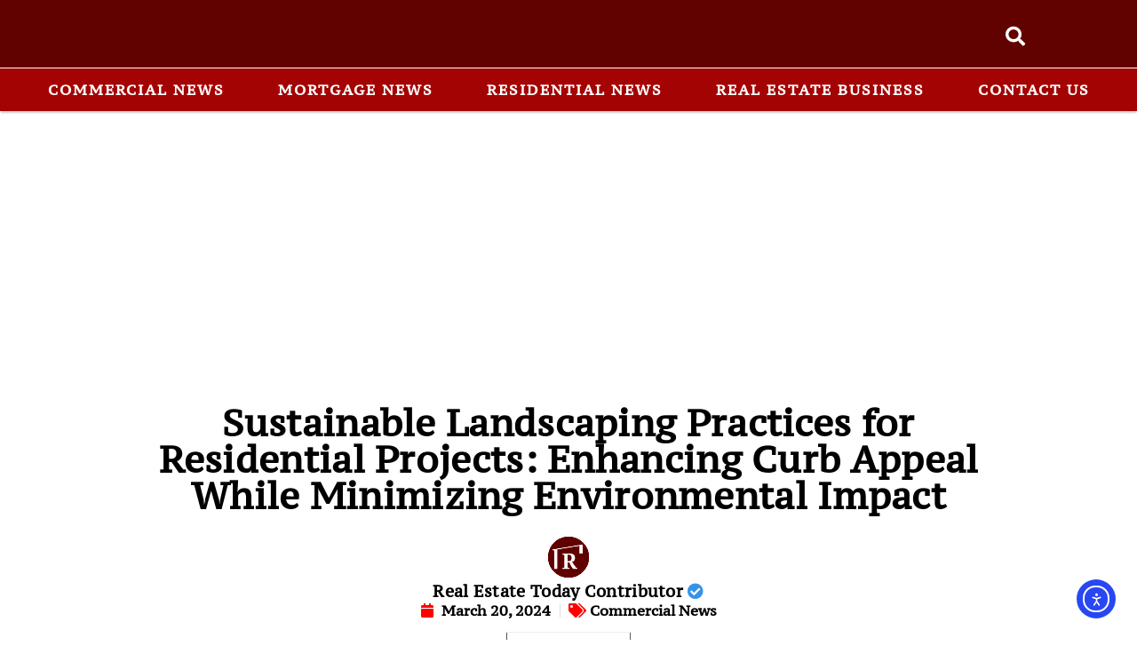

--- FILE ---
content_type: text/html; charset=utf-8
request_url: https://www.google.com/recaptcha/api2/aframe
body_size: 264
content:
<!DOCTYPE HTML><html><head><meta http-equiv="content-type" content="text/html; charset=UTF-8"></head><body><script nonce="Z_orPE2mpihSJJyz3-dAiQ">/** Anti-fraud and anti-abuse applications only. See google.com/recaptcha */ try{var clients={'sodar':'https://pagead2.googlesyndication.com/pagead/sodar?'};window.addEventListener("message",function(a){try{if(a.source===window.parent){var b=JSON.parse(a.data);var c=clients[b['id']];if(c){var d=document.createElement('img');d.src=c+b['params']+'&rc='+(localStorage.getItem("rc::a")?sessionStorage.getItem("rc::b"):"");window.document.body.appendChild(d);sessionStorage.setItem("rc::e",parseInt(sessionStorage.getItem("rc::e")||0)+1);localStorage.setItem("rc::h",'1768831208838');}}}catch(b){}});window.parent.postMessage("_grecaptcha_ready", "*");}catch(b){}</script></body></html>

--- FILE ---
content_type: text/css
request_url: https://realestatetoday.com/wp-content/cache/autoptimize/css/autoptimize_single_7bdb9afb817febf96c8635ec0d617739.css?ver=1766009543
body_size: 1819
content:
.elementor-878 .elementor-element.elementor-element-4633b46f:not(.elementor-motion-effects-element-type-background),.elementor-878 .elementor-element.elementor-element-4633b46f>.elementor-motion-effects-container>.elementor-motion-effects-layer{background-color:#610100}.elementor-878 .elementor-element.elementor-element-4633b46f>.elementor-container{max-width:1083px}.elementor-878 .elementor-element.elementor-element-4633b46f{transition:background .3s,border .3s,border-radius .3s,box-shadow .3s;margin-top:0;margin-bottom:0;padding:5px 0 4px}.elementor-878 .elementor-element.elementor-element-4633b46f>.elementor-background-overlay{transition:background .3s,border-radius .3s,opacity .3s}.elementor-bc-flex-widget .elementor-878 .elementor-element.elementor-element-2d6c2da5.elementor-column .elementor-widget-wrap{align-items:center}.elementor-878 .elementor-element.elementor-element-2d6c2da5.elementor-column.elementor-element[data-element_type="column"]>.elementor-widget-wrap.elementor-element-populated{align-content:center;align-items:center}.elementor-widget-image .widget-image-caption{color:var(--e-global-color-text);font-family:var(--e-global-typography-text-font-family),Sans-serif;font-weight:var(--e-global-typography-text-font-weight)}.elementor-878 .elementor-element.elementor-element-6f48858 img{width:72%}.elementor-bc-flex-widget .elementor-878 .elementor-element.elementor-element-7ad8a137.elementor-column .elementor-widget-wrap{align-items:center}.elementor-878 .elementor-element.elementor-element-7ad8a137.elementor-column.elementor-element[data-element_type="column"]>.elementor-widget-wrap.elementor-element-populated{align-content:center;align-items:center}.elementor-878 .elementor-element.elementor-element-7ad8a137>.elementor-element-populated{margin:5px 0 0;--e-column-margin-right:0px;--e-column-margin-left:0px}.elementor-widget-hfe-search-button input[type=search].hfe-search-form__input,.elementor-widget-hfe-search-button .hfe-search-icon-toggle{font-family:var(--e-global-typography-primary-font-family),Sans-serif;font-weight:var(--e-global-typography-primary-font-weight)}.elementor-widget-hfe-search-button .hfe-search-form__input{color:var(--e-global-color-text)}.elementor-widget-hfe-search-button .hfe-search-form__input::placeholder{color:var(--e-global-color-text)}.elementor-widget-hfe-search-button .hfe-search-form__container,.elementor-widget-hfe-search-button .hfe-search-icon-toggle .hfe-search-form__input,.elementor-widget-hfe-search-button .hfe-input-focus .hfe-search-icon-toggle .hfe-search-form__input{border-color:var(--e-global-color-primary)}.elementor-widget-hfe-search-button .hfe-search-form__input:focus::placeholder{color:var(--e-global-color-text)}.elementor-widget-hfe-search-button .hfe-search-form__container button#clear-with-button,.elementor-widget-hfe-search-button .hfe-search-form__container button#clear,.elementor-widget-hfe-search-button .hfe-search-icon-toggle button#clear{color:var(--e-global-color-text)}.elementor-878 .elementor-element.elementor-element-6c29264 .hfe-input-focus .hfe-search-icon-toggle input[type=search]{width:203px}.elementor-878 .elementor-element.elementor-element-6c29264 .hfe-search-icon-toggle input[type=search]{padding:0 calc( 22px / 2)}.elementor-878 .elementor-element.elementor-element-6c29264 .hfe-search-icon-toggle i.fa-search:before{font-size:22px}.elementor-878 .elementor-element.elementor-element-6c29264 .hfe-search-icon-toggle i.fa-search,.elementor-878 .elementor-element.elementor-element-6c29264 .hfe-search-icon-toggle{width:22px}.elementor-878 .elementor-element.elementor-element-6c29264 .hfe-input-focus .hfe-search-form__input:focus{background-color:#ededed}.elementor-878 .elementor-element.elementor-element-6c29264 .hfe-input-focus .hfe-search-icon-toggle .hfe-search-form__input{border-style:none;border-radius:43px}.elementor-878 .elementor-element.elementor-element-6c29264 .hfe-search-icon-toggle i{color:#fff;border-color:#fff;fill:#fff}.elementor-878 .elementor-element.elementor-element-59f6fbe:not(.elementor-motion-effects-element-type-background),.elementor-878 .elementor-element.elementor-element-59f6fbe>.elementor-motion-effects-container>.elementor-motion-effects-layer{background-color:#a30403}.elementor-878 .elementor-element.elementor-element-59f6fbe>.elementor-container{max-width:1330px}.elementor-878 .elementor-element.elementor-element-59f6fbe{border-style:solid;border-width:1px 0 0;border-color:#fff;box-shadow:0px 3px 2px -1px rgba(144.75,144.75,144.75,.5);transition:background .3s,border .3s,border-radius .3s,box-shadow .3s;margin-top:0;margin-bottom:0;padding:0}.elementor-878 .elementor-element.elementor-element-59f6fbe>.elementor-background-overlay{transition:background .3s,border-radius .3s,opacity .3s}.elementor-878 .elementor-element.elementor-element-418b3016>.elementor-element-populated{margin:0;--e-column-margin-right:0px;--e-column-margin-left:0px;padding:12px 0}.elementor-widget-nav-menu .elementor-nav-menu .elementor-item{font-family:var(--e-global-typography-primary-font-family),Sans-serif;font-weight:var(--e-global-typography-primary-font-weight)}.elementor-widget-nav-menu .elementor-nav-menu--main .elementor-item{color:var(--e-global-color-text);fill:var(--e-global-color-text)}.elementor-widget-nav-menu .elementor-nav-menu--main .elementor-item:hover,.elementor-widget-nav-menu .elementor-nav-menu--main .elementor-item.elementor-item-active,.elementor-widget-nav-menu .elementor-nav-menu--main .elementor-item.highlighted,.elementor-widget-nav-menu .elementor-nav-menu--main .elementor-item:focus{color:var(--e-global-color-accent);fill:var(--e-global-color-accent)}.elementor-widget-nav-menu .elementor-nav-menu--main:not(.e--pointer-framed) .elementor-item:before,.elementor-widget-nav-menu .elementor-nav-menu--main:not(.e--pointer-framed) .elementor-item:after{background-color:var(--e-global-color-accent)}.elementor-widget-nav-menu .e--pointer-framed .elementor-item:before,.elementor-widget-nav-menu .e--pointer-framed .elementor-item:after{border-color:var(--e-global-color-accent)}.elementor-widget-nav-menu{--e-nav-menu-divider-color:var(--e-global-color-text)}.elementor-widget-nav-menu .elementor-nav-menu--dropdown .elementor-item,.elementor-widget-nav-menu .elementor-nav-menu--dropdown .elementor-sub-item{font-family:var(--e-global-typography-accent-font-family),Sans-serif;font-weight:var(--e-global-typography-accent-font-weight)}.elementor-878 .elementor-element.elementor-element-14af67b8>.elementor-widget-container{margin:0}.elementor-878 .elementor-element.elementor-element-14af67b8 .elementor-menu-toggle{margin:0 auto}.elementor-878 .elementor-element.elementor-element-14af67b8 .elementor-nav-menu .elementor-item{font-family:"PT Serif Caption",Sans-serif;font-size:16px;font-weight:700;text-transform:uppercase;letter-spacing:2px}.elementor-878 .elementor-element.elementor-element-14af67b8 .elementor-nav-menu--main .elementor-item{color:#fff;fill:#fff;padding-left:29px;padding-right:29px;padding-top:2px;padding-bottom:2px}.elementor-878 .elementor-element.elementor-element-14af67b8 .elementor-nav-menu--main .elementor-item:hover,.elementor-878 .elementor-element.elementor-element-14af67b8 .elementor-nav-menu--main .elementor-item.elementor-item-active,.elementor-878 .elementor-element.elementor-element-14af67b8 .elementor-nav-menu--main .elementor-item.highlighted,.elementor-878 .elementor-element.elementor-element-14af67b8 .elementor-nav-menu--main .elementor-item:focus{color:#ff8d8d;fill:#ff8d8d}.elementor-878 .elementor-element.elementor-element-14af67b8 .elementor-nav-menu--main:not(.e--pointer-framed) .elementor-item:before,.elementor-878 .elementor-element.elementor-element-14af67b8 .elementor-nav-menu--main:not(.e--pointer-framed) .elementor-item:after{background-color:#FFFFFF00}.elementor-878 .elementor-element.elementor-element-14af67b8 .e--pointer-framed .elementor-item:before,.elementor-878 .elementor-element.elementor-element-14af67b8 .e--pointer-framed .elementor-item:after{border-color:#FFFFFF00}.elementor-878 .elementor-element.elementor-element-14af67b8 .elementor-nav-menu--main .elementor-item.elementor-item-active{color:#ff8d8d}.elementor-878 .elementor-element.elementor-element-14af67b8 .elementor-nav-menu--main:not(.e--pointer-framed) .elementor-item.elementor-item-active:before,.elementor-878 .elementor-element.elementor-element-14af67b8 .elementor-nav-menu--main:not(.e--pointer-framed) .elementor-item.elementor-item-active:after{background-color:#02010100}.elementor-878 .elementor-element.elementor-element-14af67b8 .e--pointer-framed .elementor-item.elementor-item-active:before,.elementor-878 .elementor-element.elementor-element-14af67b8 .e--pointer-framed .elementor-item.elementor-item-active:after{border-color:#02010100}.elementor-878 .elementor-element.elementor-element-14af67b8{--e-nav-menu-divider-content:"";--e-nav-menu-divider-style:solid;--e-nav-menu-divider-color:#FFFFFF00}.elementor-878 .elementor-element.elementor-element-10cb19eb:not(.elementor-motion-effects-element-type-background),.elementor-878 .elementor-element.elementor-element-10cb19eb>.elementor-motion-effects-container>.elementor-motion-effects-layer{background-color:#a30403}.elementor-878 .elementor-element.elementor-element-10cb19eb>.elementor-container{max-width:1094px}.elementor-878 .elementor-element.elementor-element-10cb19eb{border-style:solid;border-width:1px 0 0;border-color:#9f9f9f;box-shadow:0px 3px 2px -1px rgba(144.75,144.75,144.75,.5);transition:background .3s,border .3s,border-radius .3s,box-shadow .3s;margin-top:0;margin-bottom:0;padding:0}.elementor-878 .elementor-element.elementor-element-10cb19eb>.elementor-background-overlay{transition:background .3s,border-radius .3s,opacity .3s}.elementor-878 .elementor-element.elementor-element-1caefb9f>.elementor-element-populated{padding:12px 0 0}.elementor-878 .elementor-element.elementor-element-1b958bc5>.elementor-widget-container{margin:0 -14.22% 0 0}.elementor-878 .elementor-element.elementor-element-1b958bc5 .elementor-menu-toggle{margin:0 auto}.elementor-878 .elementor-element.elementor-element-1b958bc5 .elementor-nav-menu .elementor-item{font-family:"PT Serif Caption",Sans-serif;font-weight:700;text-transform:uppercase;letter-spacing:2px}.elementor-878 .elementor-element.elementor-element-1b958bc5 .elementor-nav-menu--main .elementor-item{color:#fff;fill:#fff;padding-left:11px;padding-right:11px;padding-top:2px;padding-bottom:2px}.elementor-878 .elementor-element.elementor-element-1b958bc5 .elementor-nav-menu--main .elementor-item:hover,.elementor-878 .elementor-element.elementor-element-1b958bc5 .elementor-nav-menu--main .elementor-item.elementor-item-active,.elementor-878 .elementor-element.elementor-element-1b958bc5 .elementor-nav-menu--main .elementor-item.highlighted,.elementor-878 .elementor-element.elementor-element-1b958bc5 .elementor-nav-menu--main .elementor-item:focus{color:#000;fill:#000}.elementor-878 .elementor-element.elementor-element-1b958bc5 .elementor-nav-menu--main:not(.e--pointer-framed) .elementor-item:before,.elementor-878 .elementor-element.elementor-element-1b958bc5 .elementor-nav-menu--main:not(.e--pointer-framed) .elementor-item:after{background-color:#61CE7000}.elementor-878 .elementor-element.elementor-element-1b958bc5 .e--pointer-framed .elementor-item:before,.elementor-878 .elementor-element.elementor-element-1b958bc5 .e--pointer-framed .elementor-item:after{border-color:#61CE7000}.elementor-878 .elementor-element.elementor-element-52d87e76:not(.elementor-motion-effects-element-type-background),.elementor-878 .elementor-element.elementor-element-52d87e76>.elementor-motion-effects-container>.elementor-motion-effects-layer{background-color:#610100}.elementor-878 .elementor-element.elementor-element-52d87e76{border-style:solid;border-color:#000;transition:background .3s,border .3s,border-radius .3s,box-shadow .3s}.elementor-878 .elementor-element.elementor-element-52d87e76>.elementor-background-overlay{transition:background .3s,border-radius .3s,opacity .3s}.elementor-widget-icon.elementor-view-stacked .elementor-icon{background-color:var(--e-global-color-primary)}.elementor-widget-icon.elementor-view-framed .elementor-icon,.elementor-widget-icon.elementor-view-default .elementor-icon{color:var(--e-global-color-primary);border-color:var(--e-global-color-primary)}.elementor-widget-icon.elementor-view-framed .elementor-icon,.elementor-widget-icon.elementor-view-default .elementor-icon svg{fill:var(--e-global-color-primary)}.elementor-878 .elementor-element.elementor-element-872249e .elementor-icon-wrapper{text-align:center}.elementor-878 .elementor-element.elementor-element-872249e.elementor-view-stacked .elementor-icon{background-color:#fff}.elementor-878 .elementor-element.elementor-element-872249e.elementor-view-framed .elementor-icon,.elementor-878 .elementor-element.elementor-element-872249e.elementor-view-default .elementor-icon{color:#fff;border-color:#fff}.elementor-878 .elementor-element.elementor-element-872249e.elementor-view-framed .elementor-icon,.elementor-878 .elementor-element.elementor-element-872249e.elementor-view-default .elementor-icon svg{fill:#fff}.elementor-878 .elementor-element.elementor-element-56644f96 img{width:46%}.elementor-widget-search-form input[type=search].elementor-search-form__input{font-family:var(--e-global-typography-text-font-family),Sans-serif;font-weight:var(--e-global-typography-text-font-weight)}.elementor-widget-search-form .elementor-search-form__input,.elementor-widget-search-form .elementor-search-form__icon,.elementor-widget-search-form .elementor-lightbox .dialog-lightbox-close-button,.elementor-widget-search-form .elementor-lightbox .dialog-lightbox-close-button:hover,.elementor-widget-search-form.elementor-search-form--skin-full_screen input[type=search].elementor-search-form__input{color:var(--e-global-color-text);fill:var(--e-global-color-text)}.elementor-widget-search-form .elementor-search-form__submit{font-family:var(--e-global-typography-text-font-family),Sans-serif;font-weight:var(--e-global-typography-text-font-weight);background-color:var(--e-global-color-secondary)}.elementor-878 .elementor-element.elementor-element-3ad1b71 .elementor-search-form{text-align:center}.elementor-878 .elementor-element.elementor-element-3ad1b71 .elementor-search-form__toggle{--e-search-form-toggle-size:33px;--e-search-form-toggle-color:#fff;--e-search-form-toggle-background-color:#02010100}.elementor-878 .elementor-element.elementor-element-3ad1b71 input[type=search].elementor-search-form__input{font-family:"Roboto",Sans-serif;font-weight:400}.elementor-878 .elementor-element.elementor-element-3ad1b71 .elementor-search-form__input,.elementor-878 .elementor-element.elementor-element-3ad1b71 .elementor-search-form__icon,.elementor-878 .elementor-element.elementor-element-3ad1b71 .elementor-lightbox .dialog-lightbox-close-button,.elementor-878 .elementor-element.elementor-element-3ad1b71 .elementor-lightbox .dialog-lightbox-close-button:hover,.elementor-878 .elementor-element.elementor-element-3ad1b71.elementor-search-form--skin-full_screen input[type=search].elementor-search-form__input{color:#fff;fill:#fff}.elementor-878 .elementor-element.elementor-element-3ad1b71:not(.elementor-search-form--skin-full_screen) .elementor-search-form__container{border-radius:3px}.elementor-878 .elementor-element.elementor-element-3ad1b71.elementor-search-form--skin-full_screen input[type=search].elementor-search-form__input{border-radius:3px}@media(min-width:768px){.elementor-878 .elementor-element.elementor-element-e523855{width:20%}.elementor-878 .elementor-element.elementor-element-2d6c2da5{width:59.332%}.elementor-878 .elementor-element.elementor-element-7ad8a137{width:20%}}@media(max-width:1024px) and (min-width:768px){.elementor-878 .elementor-element.elementor-element-1caefb9f{width:100%}}@media(max-width:1024px){.elementor-878 .elementor-element.elementor-element-4633b46f{padding:0}.elementor-878 .elementor-element.elementor-element-2d6c2da5>.elementor-element-populated{margin:4px 0 0;--e-column-margin-right:0px;--e-column-margin-left:0px}.elementor-878 .elementor-element.elementor-element-6f48858>.elementor-widget-container{margin:0;padding:0}.elementor-878 .elementor-element.elementor-element-6f48858 img{width:82%}.elementor-878 .elementor-element.elementor-element-10cb19eb{margin-top:0;margin-bottom:0;padding:0}.elementor-bc-flex-widget .elementor-878 .elementor-element.elementor-element-1caefb9f.elementor-column .elementor-widget-wrap{align-items:center}.elementor-878 .elementor-element.elementor-element-1caefb9f.elementor-column.elementor-element[data-element_type="column"]>.elementor-widget-wrap.elementor-element-populated{align-content:center;align-items:center}.elementor-878 .elementor-element.elementor-element-1caefb9f>.elementor-element-populated{margin:0;--e-column-margin-right:0px;--e-column-margin-left:0px;padding:6px 0}.elementor-878 .elementor-element.elementor-element-1b958bc5>.elementor-widget-container{margin:0;padding:0}.elementor-878 .elementor-element.elementor-element-1b958bc5 .elementor-nav-menu .elementor-item{font-size:10px;letter-spacing:1px}.elementor-878 .elementor-element.elementor-element-1b958bc5 .elementor-nav-menu--main .elementor-item{padding-left:10px;padding-right:10px}.elementor-878 .elementor-element.elementor-element-1b958bc5{--e-nav-menu-horizontal-menu-item-margin:calc( 0px / 2 )}.elementor-878 .elementor-element.elementor-element-1b958bc5 .elementor-nav-menu--main:not(.elementor-nav-menu--layout-horizontal) .elementor-nav-menu>li:not(:last-child){margin-bottom:0}.elementor-878 .elementor-element.elementor-element-526ccca3>.elementor-element-populated{margin:4px 0 0;--e-column-margin-right:0px;--e-column-margin-left:0px}}@media(max-width:767px){.elementor-878 .elementor-element.elementor-element-52d87e76{border-width:0 0 1px}.elementor-878 .elementor-element.elementor-element-564a78aa{width:14%}.elementor-bc-flex-widget .elementor-878 .elementor-element.elementor-element-564a78aa.elementor-column .elementor-widget-wrap{align-items:center}.elementor-878 .elementor-element.elementor-element-564a78aa.elementor-column.elementor-element[data-element_type="column"]>.elementor-widget-wrap.elementor-element-populated{align-content:center;align-items:center}.elementor-878 .elementor-element.elementor-element-872249e>.elementor-widget-container{margin:0 0 -4px}.elementor-878 .elementor-element.elementor-element-872249e .elementor-icon{font-size:23px}.elementor-878 .elementor-element.elementor-element-872249e .elementor-icon svg{height:23px}.elementor-878 .elementor-element.elementor-element-526ccca3{width:70%}.elementor-878 .elementor-element.elementor-element-526ccca3>.elementor-element-populated{margin:1px 0 0;--e-column-margin-right:0px;--e-column-margin-left:0px}.elementor-878 .elementor-element.elementor-element-56644f96 img{width:100%}.elementor-878 .elementor-element.elementor-element-683de7c8{width:16%}.elementor-878 .elementor-element.elementor-element-3ad1b71 input[type=search].elementor-search-form__input{font-size:22px}}#mvp-main-body-wrap{padding-top:0 !important}@media screen and (max-width:479px){.mvp-main-box{padding-top:20px}}

--- FILE ---
content_type: text/css
request_url: https://realestatetoday.com/wp-content/cache/autoptimize/css/autoptimize_single_72c4ca40daf8898d950b4a81e04093b2.css?ver=1768268271
body_size: 2542
content:
.elementor-884 .elementor-element.elementor-element-5a1a13a:not(.elementor-motion-effects-element-type-background),.elementor-884 .elementor-element.elementor-element-5a1a13a>.elementor-motion-effects-container>.elementor-motion-effects-layer{background-color:#610100}.elementor-884 .elementor-element.elementor-element-5a1a13a>.elementor-container{max-width:1410px}.elementor-884 .elementor-element.elementor-element-5a1a13a{transition:background .3s,border .3s,border-radius .3s,box-shadow .3s;padding:41px 0 20px}.elementor-884 .elementor-element.elementor-element-5a1a13a>.elementor-background-overlay{transition:background .3s,border-radius .3s,opacity .3s}.elementor-884 .elementor-element.elementor-element-aead457>.elementor-element-populated{padding:0}.elementor-widget-image .widget-image-caption{color:var(--e-global-color-text);font-family:var(--e-global-typography-text-font-family),Sans-serif;font-weight:var(--e-global-typography-text-font-weight)}.elementor-884 .elementor-element.elementor-element-28735c0d>.elementor-widget-container{margin:0 0 -3px;padding:0}.elementor-884 .elementor-element.elementor-element-28735c0d img{width:100%}.elementor-widget-heading .elementor-heading-title{font-family:var(--e-global-typography-primary-font-family),Sans-serif;font-weight:var(--e-global-typography-primary-font-weight);color:var(--e-global-color-primary)}.elementor-884 .elementor-element.elementor-element-db6097d>.elementor-widget-container{margin:-17px 0 0;padding:0}.elementor-884 .elementor-element.elementor-element-db6097d{text-align:left}.elementor-884 .elementor-element.elementor-element-db6097d .elementor-heading-title{font-family:"Inter",Sans-serif;font-size:11px;font-weight:300;text-transform:uppercase;letter-spacing:4.9px;color:#fff}.elementor-widget-text-editor{font-family:var(--e-global-typography-text-font-family),Sans-serif;font-weight:var(--e-global-typography-text-font-weight);color:var(--e-global-color-text)}.elementor-widget-text-editor.elementor-drop-cap-view-stacked .elementor-drop-cap{background-color:var(--e-global-color-primary)}.elementor-widget-text-editor.elementor-drop-cap-view-framed .elementor-drop-cap,.elementor-widget-text-editor.elementor-drop-cap-view-default .elementor-drop-cap{color:var(--e-global-color-primary);border-color:var(--e-global-color-primary)}.elementor-884 .elementor-element.elementor-element-920e319>.elementor-widget-container{margin:6px 0 -15px}.elementor-884 .elementor-element.elementor-element-920e319{text-align:left;font-family:"Outfit",Sans-serif;font-size:14px;font-weight:400;line-height:21px;letter-spacing:0px;color:#d6d6d6}.elementor-884 .elementor-element.elementor-element-7c8c98e9>.elementor-widget-container{margin:10px 0 0}.elementor-884 .elementor-element.elementor-element-7c8c98e9{text-align:left;font-family:"Outfit",Sans-serif;font-size:14px;font-weight:400;color:#fff}.elementor-bc-flex-widget .elementor-884 .elementor-element.elementor-element-548a42b.elementor-column .elementor-widget-wrap{align-items:flex-start}.elementor-884 .elementor-element.elementor-element-548a42b.elementor-column.elementor-element[data-element_type="column"]>.elementor-widget-wrap.elementor-element-populated{align-content:flex-start;align-items:flex-start}.elementor-884 .elementor-element.elementor-element-548a42b>.elementor-element-populated{padding:6px 0 0}.elementor-884 .elementor-element.elementor-element-b133fa1>.elementor-widget-container{margin:0}.elementor-884 .elementor-element.elementor-element-b133fa1 .elementor-heading-title{font-family:"PT Serif Caption",Sans-serif;font-size:22px;font-weight:700;color:#fff}.elementor-widget-navigation-menu .menu-item a.hfe-menu-item.elementor-button{background-color:var(--e-global-color-accent);font-family:var(--e-global-typography-accent-font-family),Sans-serif;font-weight:var(--e-global-typography-accent-font-weight)}.elementor-widget-navigation-menu .menu-item a.hfe-menu-item.elementor-button:hover{background-color:var(--e-global-color-accent)}.elementor-widget-navigation-menu a.hfe-menu-item,.elementor-widget-navigation-menu a.hfe-sub-menu-item{font-family:var(--e-global-typography-primary-font-family),Sans-serif;font-weight:var(--e-global-typography-primary-font-weight)}.elementor-widget-navigation-menu .menu-item a.hfe-menu-item,.elementor-widget-navigation-menu .sub-menu a.hfe-sub-menu-item{color:var(--e-global-color-text)}.elementor-widget-navigation-menu .menu-item a.hfe-menu-item:hover,.elementor-widget-navigation-menu .sub-menu a.hfe-sub-menu-item:hover,.elementor-widget-navigation-menu .menu-item.current-menu-item a.hfe-menu-item,.elementor-widget-navigation-menu .menu-item a.hfe-menu-item.highlighted,.elementor-widget-navigation-menu .menu-item a.hfe-menu-item:focus{color:var(--e-global-color-accent)}.elementor-widget-navigation-menu .hfe-nav-menu-layout:not(.hfe-pointer__framed) .menu-item.parent a.hfe-menu-item:before,.elementor-widget-navigation-menu .hfe-nav-menu-layout:not(.hfe-pointer__framed) .menu-item.parent a.hfe-menu-item:after{background-color:var(--e-global-color-accent)}.elementor-widget-navigation-menu .hfe-nav-menu-layout:not(.hfe-pointer__framed) .menu-item.parent .sub-menu .hfe-has-submenu-container a:after{background-color:var(--e-global-color-accent)}.elementor-widget-navigation-menu .hfe-pointer__framed .menu-item.parent a.hfe-menu-item:before,.elementor-widget-navigation-menu .hfe-pointer__framed .menu-item.parent a.hfe-menu-item:after{border-color:var(--e-global-color-accent)}.elementor-widget-navigation-menu .sub-menu li a.hfe-sub-menu-item,.elementor-widget-navigation-menu nav.hfe-dropdown li a.hfe-sub-menu-item,.elementor-widget-navigation-menu nav.hfe-dropdown li a.hfe-menu-item,.elementor-widget-navigation-menu nav.hfe-dropdown-expandible li a.hfe-menu-item,.elementor-widget-navigation-menu nav.hfe-dropdown-expandible li a.hfe-sub-menu-item{font-family:var(--e-global-typography-accent-font-family),Sans-serif;font-weight:var(--e-global-typography-accent-font-weight)}.elementor-884 .elementor-element.elementor-element-ceaea86 .menu-item a.hfe-menu-item{padding-left:0;padding-right:0}.elementor-884 .elementor-element.elementor-element-ceaea86 .menu-item a.hfe-sub-menu-item{padding-left:calc( 0px + 20px );padding-right:0}.elementor-884 .elementor-element.elementor-element-ceaea86 .hfe-nav-menu__layout-vertical .menu-item ul ul a.hfe-sub-menu-item{padding-left:calc( 0px + 40px );padding-right:0}.elementor-884 .elementor-element.elementor-element-ceaea86 .hfe-nav-menu__layout-vertical .menu-item ul ul ul a.hfe-sub-menu-item{padding-left:calc( 0px + 60px );padding-right:0}.elementor-884 .elementor-element.elementor-element-ceaea86 .hfe-nav-menu__layout-vertical .menu-item ul ul ul ul a.hfe-sub-menu-item{padding-left:calc( 0px + 80px );padding-right:0}.elementor-884 .elementor-element.elementor-element-ceaea86 .menu-item a.hfe-menu-item,.elementor-884 .elementor-element.elementor-element-ceaea86 .menu-item a.hfe-sub-menu-item{padding-top:9px;padding-bottom:9px}.elementor-884 .elementor-element.elementor-element-ceaea86 .sub-menu a.hfe-sub-menu-item,.elementor-884 .elementor-element.elementor-element-ceaea86 nav.hfe-dropdown li a.hfe-menu-item,.elementor-884 .elementor-element.elementor-element-ceaea86 nav.hfe-dropdown li a.hfe-sub-menu-item,.elementor-884 .elementor-element.elementor-element-ceaea86 nav.hfe-dropdown-expandible li a.hfe-menu-item,.elementor-884 .elementor-element.elementor-element-ceaea86 nav.hfe-dropdown-expandible li a.hfe-sub-menu-item{padding-top:15px;padding-bottom:15px}.elementor-884 .elementor-element.elementor-element-ceaea86>.elementor-widget-container{margin:-10px 0 0 -40px;padding:0}.elementor-884 .elementor-element.elementor-element-ceaea86 a.hfe-menu-item,.elementor-884 .elementor-element.elementor-element-ceaea86 a.hfe-sub-menu-item{font-family:"Outfit",Sans-serif;font-size:14px;font-weight:400;text-transform:uppercase;line-height:22px;letter-spacing:1px}.elementor-884 .elementor-element.elementor-element-ceaea86 .menu-item a.hfe-menu-item,.elementor-884 .elementor-element.elementor-element-ceaea86 .sub-menu a.hfe-sub-menu-item{color:#ffb7b7}.elementor-884 .elementor-element.elementor-element-ceaea86 .menu-item a.hfe-menu-item:hover,.elementor-884 .elementor-element.elementor-element-ceaea86 .sub-menu a.hfe-sub-menu-item:hover,.elementor-884 .elementor-element.elementor-element-ceaea86 .menu-item.current-menu-item a.hfe-menu-item,.elementor-884 .elementor-element.elementor-element-ceaea86 .menu-item a.hfe-menu-item.highlighted,.elementor-884 .elementor-element.elementor-element-ceaea86 .menu-item a.hfe-menu-item:focus{color:#fff}.elementor-884 .elementor-element.elementor-element-ceaea86 .sub-menu,.elementor-884 .elementor-element.elementor-element-ceaea86 nav.hfe-dropdown,.elementor-884 .elementor-element.elementor-element-ceaea86 nav.hfe-dropdown-expandible,.elementor-884 .elementor-element.elementor-element-ceaea86 nav.hfe-dropdown .menu-item a.hfe-menu-item,.elementor-884 .elementor-element.elementor-element-ceaea86 nav.hfe-dropdown .menu-item a.hfe-sub-menu-item{background-color:#fff}.elementor-884 .elementor-element.elementor-element-ceaea86 .sub-menu li a.hfe-sub-menu-item,.elementor-884 .elementor-element.elementor-element-ceaea86 nav.hfe-dropdown li a.hfe-sub-menu-item,.elementor-884 .elementor-element.elementor-element-ceaea86 nav.hfe-dropdown li a.hfe-menu-item,.elementor-884 .elementor-element.elementor-element-ceaea86 nav.hfe-dropdown-expandible li a.hfe-menu-item,.elementor-884 .elementor-element.elementor-element-ceaea86 nav.hfe-dropdown-expandible li a.hfe-sub-menu-item{font-family:"Lora",Sans-serif;font-size:14px;font-weight:500}.elementor-884 .elementor-element.elementor-element-ceaea86 .sub-menu li.menu-item:not(:last-child),.elementor-884 .elementor-element.elementor-element-ceaea86 nav.hfe-dropdown li.menu-item:not(:last-child),.elementor-884 .elementor-element.elementor-element-ceaea86 nav.hfe-dropdown-expandible li.menu-item:not(:last-child){border-bottom-style:solid;border-bottom-color:#c4c4c4;border-bottom-width:1px}.elementor-884 .elementor-element.elementor-element-afb3266 .menu-item a.hfe-menu-item{padding-left:0;padding-right:0}.elementor-884 .elementor-element.elementor-element-afb3266 .menu-item a.hfe-sub-menu-item{padding-left:calc( 0px + 20px );padding-right:0}.elementor-884 .elementor-element.elementor-element-afb3266 .hfe-nav-menu__layout-vertical .menu-item ul ul a.hfe-sub-menu-item{padding-left:calc( 0px + 40px );padding-right:0}.elementor-884 .elementor-element.elementor-element-afb3266 .hfe-nav-menu__layout-vertical .menu-item ul ul ul a.hfe-sub-menu-item{padding-left:calc( 0px + 60px );padding-right:0}.elementor-884 .elementor-element.elementor-element-afb3266 .hfe-nav-menu__layout-vertical .menu-item ul ul ul ul a.hfe-sub-menu-item{padding-left:calc( 0px + 80px );padding-right:0}.elementor-884 .elementor-element.elementor-element-afb3266 .menu-item a.hfe-menu-item,.elementor-884 .elementor-element.elementor-element-afb3266 .menu-item a.hfe-sub-menu-item{padding-top:9px;padding-bottom:9px}.elementor-884 .elementor-element.elementor-element-afb3266 .sub-menu a.hfe-sub-menu-item,.elementor-884 .elementor-element.elementor-element-afb3266 nav.hfe-dropdown li a.hfe-menu-item,.elementor-884 .elementor-element.elementor-element-afb3266 nav.hfe-dropdown li a.hfe-sub-menu-item,.elementor-884 .elementor-element.elementor-element-afb3266 nav.hfe-dropdown-expandible li a.hfe-menu-item,.elementor-884 .elementor-element.elementor-element-afb3266 nav.hfe-dropdown-expandible li a.hfe-sub-menu-item{padding-top:15px;padding-bottom:15px}.elementor-884 .elementor-element.elementor-element-afb3266>.elementor-widget-container{margin:-10px 0 0}.elementor-884 .elementor-element.elementor-element-afb3266 a.hfe-menu-item,.elementor-884 .elementor-element.elementor-element-afb3266 a.hfe-sub-menu-item{font-family:"Outfit",Sans-serif;font-size:16px;font-weight:400;text-transform:uppercase;letter-spacing:1px}.elementor-884 .elementor-element.elementor-element-afb3266 .menu-item a.hfe-menu-item,.elementor-884 .elementor-element.elementor-element-afb3266 .sub-menu a.hfe-sub-menu-item{color:#fff}.elementor-884 .elementor-element.elementor-element-afb3266 .menu-item a.hfe-menu-item:hover,.elementor-884 .elementor-element.elementor-element-afb3266 .sub-menu a.hfe-sub-menu-item:hover,.elementor-884 .elementor-element.elementor-element-afb3266 .menu-item.current-menu-item a.hfe-menu-item,.elementor-884 .elementor-element.elementor-element-afb3266 .menu-item a.hfe-menu-item.highlighted,.elementor-884 .elementor-element.elementor-element-afb3266 .menu-item a.hfe-menu-item:focus{color:#fff}.elementor-884 .elementor-element.elementor-element-afb3266 .sub-menu,.elementor-884 .elementor-element.elementor-element-afb3266 nav.hfe-dropdown,.elementor-884 .elementor-element.elementor-element-afb3266 nav.hfe-dropdown-expandible,.elementor-884 .elementor-element.elementor-element-afb3266 nav.hfe-dropdown .menu-item a.hfe-menu-item,.elementor-884 .elementor-element.elementor-element-afb3266 nav.hfe-dropdown .menu-item a.hfe-sub-menu-item{background-color:#fff}.elementor-884 .elementor-element.elementor-element-afb3266 .sub-menu li a.hfe-sub-menu-item,.elementor-884 .elementor-element.elementor-element-afb3266 nav.hfe-dropdown li a.hfe-sub-menu-item,.elementor-884 .elementor-element.elementor-element-afb3266 nav.hfe-dropdown li a.hfe-menu-item,.elementor-884 .elementor-element.elementor-element-afb3266 nav.hfe-dropdown-expandible li a.hfe-menu-item,.elementor-884 .elementor-element.elementor-element-afb3266 nav.hfe-dropdown-expandible li a.hfe-sub-menu-item{font-family:"Lora",Sans-serif;font-size:14px;font-weight:500}.elementor-884 .elementor-element.elementor-element-afb3266 .sub-menu li.menu-item:not(:last-child),.elementor-884 .elementor-element.elementor-element-afb3266 nav.hfe-dropdown li.menu-item:not(:last-child),.elementor-884 .elementor-element.elementor-element-afb3266 nav.hfe-dropdown-expandible li.menu-item:not(:last-child){border-bottom-style:solid;border-bottom-color:#c4c4c4;border-bottom-width:1px}.elementor-884 .elementor-element.elementor-element-1ea5718>.elementor-widget-container{margin:0}.elementor-884 .elementor-element.elementor-element-1ea5718 .elementor-heading-title{font-family:"PT Serif Caption",Sans-serif;font-size:22px;font-weight:700;color:#fff}.elementor-884 .elementor-element.elementor-element-5c069ca6 .menu-item a.hfe-menu-item{padding-left:0;padding-right:0}.elementor-884 .elementor-element.elementor-element-5c069ca6 .menu-item a.hfe-sub-menu-item{padding-left:calc( 0px + 20px );padding-right:0}.elementor-884 .elementor-element.elementor-element-5c069ca6 .hfe-nav-menu__layout-vertical .menu-item ul ul a.hfe-sub-menu-item{padding-left:calc( 0px + 40px );padding-right:0}.elementor-884 .elementor-element.elementor-element-5c069ca6 .hfe-nav-menu__layout-vertical .menu-item ul ul ul a.hfe-sub-menu-item{padding-left:calc( 0px + 60px );padding-right:0}.elementor-884 .elementor-element.elementor-element-5c069ca6 .hfe-nav-menu__layout-vertical .menu-item ul ul ul ul a.hfe-sub-menu-item{padding-left:calc( 0px + 80px );padding-right:0}.elementor-884 .elementor-element.elementor-element-5c069ca6 .menu-item a.hfe-menu-item,.elementor-884 .elementor-element.elementor-element-5c069ca6 .menu-item a.hfe-sub-menu-item{padding-top:9px;padding-bottom:9px}.elementor-884 .elementor-element.elementor-element-5c069ca6 .sub-menu a.hfe-sub-menu-item,.elementor-884 .elementor-element.elementor-element-5c069ca6 nav.hfe-dropdown li a.hfe-menu-item,.elementor-884 .elementor-element.elementor-element-5c069ca6 nav.hfe-dropdown li a.hfe-sub-menu-item,.elementor-884 .elementor-element.elementor-element-5c069ca6 nav.hfe-dropdown-expandible li a.hfe-menu-item,.elementor-884 .elementor-element.elementor-element-5c069ca6 nav.hfe-dropdown-expandible li a.hfe-sub-menu-item{padding-top:15px;padding-bottom:15px}.elementor-884 .elementor-element.elementor-element-5c069ca6>.elementor-widget-container{margin:-10px 0 0 -40px;padding:0}.elementor-884 .elementor-element.elementor-element-5c069ca6 a.hfe-menu-item,.elementor-884 .elementor-element.elementor-element-5c069ca6 a.hfe-sub-menu-item{font-family:"Outfit",Sans-serif;font-size:14px;font-weight:400;text-transform:uppercase;line-height:22px;letter-spacing:1px}.elementor-884 .elementor-element.elementor-element-5c069ca6 .menu-item a.hfe-menu-item,.elementor-884 .elementor-element.elementor-element-5c069ca6 .sub-menu a.hfe-sub-menu-item{color:#ffb7b7}.elementor-884 .elementor-element.elementor-element-5c069ca6 .menu-item a.hfe-menu-item:hover,.elementor-884 .elementor-element.elementor-element-5c069ca6 .sub-menu a.hfe-sub-menu-item:hover,.elementor-884 .elementor-element.elementor-element-5c069ca6 .menu-item.current-menu-item a.hfe-menu-item,.elementor-884 .elementor-element.elementor-element-5c069ca6 .menu-item a.hfe-menu-item.highlighted,.elementor-884 .elementor-element.elementor-element-5c069ca6 .menu-item a.hfe-menu-item:focus{color:#fff}.elementor-884 .elementor-element.elementor-element-5c069ca6 .sub-menu,.elementor-884 .elementor-element.elementor-element-5c069ca6 nav.hfe-dropdown,.elementor-884 .elementor-element.elementor-element-5c069ca6 nav.hfe-dropdown-expandible,.elementor-884 .elementor-element.elementor-element-5c069ca6 nav.hfe-dropdown .menu-item a.hfe-menu-item,.elementor-884 .elementor-element.elementor-element-5c069ca6 nav.hfe-dropdown .menu-item a.hfe-sub-menu-item{background-color:#fff}.elementor-884 .elementor-element.elementor-element-5c069ca6 .sub-menu li a.hfe-sub-menu-item,.elementor-884 .elementor-element.elementor-element-5c069ca6 nav.hfe-dropdown li a.hfe-sub-menu-item,.elementor-884 .elementor-element.elementor-element-5c069ca6 nav.hfe-dropdown li a.hfe-menu-item,.elementor-884 .elementor-element.elementor-element-5c069ca6 nav.hfe-dropdown-expandible li a.hfe-menu-item,.elementor-884 .elementor-element.elementor-element-5c069ca6 nav.hfe-dropdown-expandible li a.hfe-sub-menu-item{font-family:"Lora",Sans-serif;font-size:14px;font-weight:500}.elementor-884 .elementor-element.elementor-element-5c069ca6 .sub-menu li.menu-item:not(:last-child),.elementor-884 .elementor-element.elementor-element-5c069ca6 nav.hfe-dropdown li.menu-item:not(:last-child),.elementor-884 .elementor-element.elementor-element-5c069ca6 nav.hfe-dropdown-expandible li.menu-item:not(:last-child){border-bottom-style:solid;border-bottom-color:#c4c4c4;border-bottom-width:1px}.elementor-884 .elementor-element.elementor-element-526f636 .menu-item a.hfe-menu-item{padding-left:0;padding-right:0}.elementor-884 .elementor-element.elementor-element-526f636 .menu-item a.hfe-sub-menu-item{padding-left:calc( 0px + 20px );padding-right:0}.elementor-884 .elementor-element.elementor-element-526f636 .hfe-nav-menu__layout-vertical .menu-item ul ul a.hfe-sub-menu-item{padding-left:calc( 0px + 40px );padding-right:0}.elementor-884 .elementor-element.elementor-element-526f636 .hfe-nav-menu__layout-vertical .menu-item ul ul ul a.hfe-sub-menu-item{padding-left:calc( 0px + 60px );padding-right:0}.elementor-884 .elementor-element.elementor-element-526f636 .hfe-nav-menu__layout-vertical .menu-item ul ul ul ul a.hfe-sub-menu-item{padding-left:calc( 0px + 80px );padding-right:0}.elementor-884 .elementor-element.elementor-element-526f636 .menu-item a.hfe-menu-item,.elementor-884 .elementor-element.elementor-element-526f636 .menu-item a.hfe-sub-menu-item{padding-top:9px;padding-bottom:9px}.elementor-884 .elementor-element.elementor-element-526f636 .sub-menu a.hfe-sub-menu-item,.elementor-884 .elementor-element.elementor-element-526f636 nav.hfe-dropdown li a.hfe-menu-item,.elementor-884 .elementor-element.elementor-element-526f636 nav.hfe-dropdown li a.hfe-sub-menu-item,.elementor-884 .elementor-element.elementor-element-526f636 nav.hfe-dropdown-expandible li a.hfe-menu-item,.elementor-884 .elementor-element.elementor-element-526f636 nav.hfe-dropdown-expandible li a.hfe-sub-menu-item{padding-top:15px;padding-bottom:15px}.elementor-884 .elementor-element.elementor-element-526f636>.elementor-widget-container{margin:-10px 0 0}.elementor-884 .elementor-element.elementor-element-526f636 a.hfe-menu-item,.elementor-884 .elementor-element.elementor-element-526f636 a.hfe-sub-menu-item{font-family:"Outfit",Sans-serif;font-size:16px;font-weight:400;text-transform:uppercase;letter-spacing:1px}.elementor-884 .elementor-element.elementor-element-526f636 .menu-item a.hfe-menu-item,.elementor-884 .elementor-element.elementor-element-526f636 .sub-menu a.hfe-sub-menu-item{color:#fff}.elementor-884 .elementor-element.elementor-element-526f636 .menu-item a.hfe-menu-item:hover,.elementor-884 .elementor-element.elementor-element-526f636 .sub-menu a.hfe-sub-menu-item:hover,.elementor-884 .elementor-element.elementor-element-526f636 .menu-item.current-menu-item a.hfe-menu-item,.elementor-884 .elementor-element.elementor-element-526f636 .menu-item a.hfe-menu-item.highlighted,.elementor-884 .elementor-element.elementor-element-526f636 .menu-item a.hfe-menu-item:focus{color:#fff}.elementor-884 .elementor-element.elementor-element-526f636 .sub-menu,.elementor-884 .elementor-element.elementor-element-526f636 nav.hfe-dropdown,.elementor-884 .elementor-element.elementor-element-526f636 nav.hfe-dropdown-expandible,.elementor-884 .elementor-element.elementor-element-526f636 nav.hfe-dropdown .menu-item a.hfe-menu-item,.elementor-884 .elementor-element.elementor-element-526f636 nav.hfe-dropdown .menu-item a.hfe-sub-menu-item{background-color:#fff}.elementor-884 .elementor-element.elementor-element-526f636 .sub-menu li a.hfe-sub-menu-item,.elementor-884 .elementor-element.elementor-element-526f636 nav.hfe-dropdown li a.hfe-sub-menu-item,.elementor-884 .elementor-element.elementor-element-526f636 nav.hfe-dropdown li a.hfe-menu-item,.elementor-884 .elementor-element.elementor-element-526f636 nav.hfe-dropdown-expandible li a.hfe-menu-item,.elementor-884 .elementor-element.elementor-element-526f636 nav.hfe-dropdown-expandible li a.hfe-sub-menu-item{font-family:"Lora",Sans-serif;font-size:14px;font-weight:500}.elementor-884 .elementor-element.elementor-element-526f636 .sub-menu li.menu-item:not(:last-child),.elementor-884 .elementor-element.elementor-element-526f636 nav.hfe-dropdown li.menu-item:not(:last-child),.elementor-884 .elementor-element.elementor-element-526f636 nav.hfe-dropdown-expandible li.menu-item:not(:last-child){border-bottom-style:solid;border-bottom-color:#c4c4c4;border-bottom-width:1px}.elementor-884 .elementor-element.elementor-element-48760db>.elementor-element-populated{padding:13px 0 0}.elementor-884 .elementor-element.elementor-element-18d7954>.elementor-element-populated{border-style:dashed;border-width:1px;border-color:#ffb7b7;padding:16px}.elementor-widget-icon-list .elementor-icon-list-item:not(:last-child):after{border-color:var(--e-global-color-text)}.elementor-widget-icon-list .elementor-icon-list-icon i{color:var(--e-global-color-primary)}.elementor-widget-icon-list .elementor-icon-list-icon svg{fill:var(--e-global-color-primary)}.elementor-widget-icon-list .elementor-icon-list-item>.elementor-icon-list-text,.elementor-widget-icon-list .elementor-icon-list-item>a{font-family:var(--e-global-typography-text-font-family),Sans-serif;font-weight:var(--e-global-typography-text-font-weight)}.elementor-widget-icon-list .elementor-icon-list-text{color:var(--e-global-color-secondary)}.elementor-884 .elementor-element.elementor-element-01fe3a7>.elementor-widget-container{margin:0}.elementor-884 .elementor-element.elementor-element-01fe3a7 .elementor-icon-list-icon i{color:#fff;transition:color .3s}.elementor-884 .elementor-element.elementor-element-01fe3a7 .elementor-icon-list-icon svg{fill:#fff;transition:fill .3s}.elementor-884 .elementor-element.elementor-element-01fe3a7{--e-icon-list-icon-size:24px;--icon-vertical-offset:1px}.elementor-884 .elementor-element.elementor-element-01fe3a7 .elementor-icon-list-icon{padding-inline-end:1px}.elementor-884 .elementor-element.elementor-element-01fe3a7 .elementor-icon-list-item>.elementor-icon-list-text,.elementor-884 .elementor-element.elementor-element-01fe3a7 .elementor-icon-list-item>a{font-family:"Noto Sans Hebrew",Sans-serif;font-size:22px;font-weight:700}.elementor-884 .elementor-element.elementor-element-01fe3a7 .elementor-icon-list-text{color:#fff;transition:color .3s}.elementor-884 .elementor-element.elementor-element-e5361a3>.elementor-widget-container{margin:-14px 0 -21px}.elementor-884 .elementor-element.elementor-element-e5361a3{text-align:center;font-family:"Noto Sans Hebrew",Sans-serif;font-size:13px;font-weight:400;line-height:23px;letter-spacing:0px;color:#fff}.elementor-widget-button .elementor-button{background-color:var(--e-global-color-accent);font-family:var(--e-global-typography-accent-font-family),Sans-serif;font-weight:var(--e-global-typography-accent-font-weight)}.elementor-884 .elementor-element.elementor-element-a29a8ef .elementor-button{background-color:#61CE7000;border-style:solid;border-width:2px;border-color:#fff}.elementor-884 .elementor-element.elementor-element-a29a8ef>.elementor-widget-container{margin:10px 0 0}.elementor-884 .elementor-element.elementor-element-89793c2>.elementor-widget-container{margin:0;padding:0}.elementor-884 .elementor-element.elementor-element-89793c2 .elementor-icon-list-icon i{transition:color .3s}.elementor-884 .elementor-element.elementor-element-89793c2 .elementor-icon-list-icon svg{transition:fill .3s}.elementor-884 .elementor-element.elementor-element-89793c2{--e-icon-list-icon-size:14px;--icon-vertical-offset:0px}.elementor-884 .elementor-element.elementor-element-89793c2 .elementor-icon-list-item>.elementor-icon-list-text,.elementor-884 .elementor-element.elementor-element-89793c2 .elementor-icon-list-item>a{font-family:"Noto Sans Hebrew",Sans-serif;font-size:21px;font-weight:700}.elementor-884 .elementor-element.elementor-element-89793c2 .elementor-icon-list-text{color:#fff;transition:color .3s}.elementor-884 .elementor-element.elementor-element-3470243{--grid-template-columns:repeat(0,auto);--icon-size:22px;--grid-column-gap:2px;--grid-row-gap:0px}.elementor-884 .elementor-element.elementor-element-3470243 .elementor-widget-container{text-align:left}.elementor-884 .elementor-element.elementor-element-3470243>.elementor-widget-container{margin:-7px 0 0;padding:0}.elementor-884 .elementor-element.elementor-element-3470243 .elementor-social-icon{background-color:#F7F7F700;--icon-padding:5px}.elementor-884 .elementor-element.elementor-element-3470243 .elementor-social-icon i{color:#fff}.elementor-884 .elementor-element.elementor-element-3470243 .elementor-social-icon svg{fill:#fff}.elementor-884 .elementor-element.elementor-element-3962738:not(.elementor-motion-effects-element-type-background),.elementor-884 .elementor-element.elementor-element-3962738>.elementor-motion-effects-container>.elementor-motion-effects-layer{background-color:#610100}.elementor-884 .elementor-element.elementor-element-3962738{transition:background .3s,border .3s,border-radius .3s,box-shadow .3s;padding:50px 0}.elementor-884 .elementor-element.elementor-element-3962738>.elementor-background-overlay{transition:background .3s,border-radius .3s,opacity .3s}.elementor-884 .elementor-element.elementor-element-df127cb>.elementor-widget-container{margin:6px 30px -15px}.elementor-884 .elementor-element.elementor-element-df127cb{text-align:center;font-family:"Outfit",Sans-serif;font-size:14px;font-weight:400;line-height:21px;letter-spacing:0px;color:#d6d6d6}.elementor-884 .elementor-element.elementor-element-969d9d3>.elementor-widget-container{margin:9px}.elementor-884 .elementor-element.elementor-element-969d9d3{text-align:center;font-family:"Outfit",Sans-serif;font-size:14px;font-weight:400;color:#fff}@media(max-width:1024px){.elementor-884 .elementor-element.elementor-element-5a1a13a{padding:19px}.elementor-884 .elementor-element.elementor-element-db6097d>.elementor-widget-container{margin:-13px 0 0}.elementor-884 .elementor-element.elementor-element-db6097d .elementor-heading-title{font-size:10px;letter-spacing:3.3px}.elementor-884 .elementor-element.elementor-element-920e319{font-size:12px}.elementor-884 .elementor-element.elementor-element-b133fa1>.elementor-widget-container{margin:0}.elementor-884 .elementor-element.elementor-element-ceaea86>.elementor-widget-container{margin:0 0 0 -31px}.elementor-884 .elementor-element.elementor-element-ceaea86 a.hfe-menu-item,.elementor-884 .elementor-element.elementor-element-ceaea86 a.hfe-sub-menu-item{font-size:12px}.elementor-884 .elementor-element.elementor-element-afb3266>.elementor-widget-container{margin:0 0 0 -31px}.elementor-884 .elementor-element.elementor-element-afb3266 a.hfe-menu-item,.elementor-884 .elementor-element.elementor-element-afb3266 a.hfe-sub-menu-item{font-size:12px}.elementor-884 .elementor-element.elementor-element-1ea5718>.elementor-widget-container{margin:0}.elementor-884 .elementor-element.elementor-element-5c069ca6>.elementor-widget-container{margin:0 0 0 -31px}.elementor-884 .elementor-element.elementor-element-5c069ca6 a.hfe-menu-item,.elementor-884 .elementor-element.elementor-element-5c069ca6 a.hfe-sub-menu-item{font-size:12px}.elementor-884 .elementor-element.elementor-element-526f636>.elementor-widget-container{margin:0 0 0 -31px}.elementor-884 .elementor-element.elementor-element-526f636 a.hfe-menu-item,.elementor-884 .elementor-element.elementor-element-526f636 a.hfe-sub-menu-item{font-size:12px}.elementor-884 .elementor-element.elementor-element-e5361a3{font-size:12px}.elementor-884 .elementor-element.elementor-element-df127cb{font-size:12px}}@media(max-width:767px){.elementor-884 .elementor-element.elementor-element-5a1a13a{padding:20px 0 0}.elementor-884 .elementor-element.elementor-element-aead457>.elementor-element-populated{padding:0 20px}.elementor-884 .elementor-element.elementor-element-28735c0d>.elementor-widget-container{margin:9px 0 0}.elementor-884 .elementor-element.elementor-element-28735c0d img{width:85%}.elementor-884 .elementor-element.elementor-element-db6097d>.elementor-widget-container{margin:-17px 0 0}.elementor-884 .elementor-element.elementor-element-db6097d{text-align:center}.elementor-884 .elementor-element.elementor-element-db6097d .elementor-heading-title{font-size:9px;line-height:1.4em}.elementor-884 .elementor-element.elementor-element-920e319>.elementor-widget-container{margin:7px 50px -12px}.elementor-884 .elementor-element.elementor-element-920e319{font-size:12px}.elementor-884 .elementor-element.elementor-element-7c8c98e9{text-align:center;font-size:13px;line-height:1.5em}.elementor-884 .elementor-element.elementor-element-548a42b>.elementor-element-populated{padding:0 20px}.elementor-884 .elementor-element.elementor-element-b133fa1{text-align:center}.elementor-884 .elementor-element.elementor-element-ceaea86 .menu-item a.hfe-menu-item{padding-left:9px;padding-right:9px}.elementor-884 .elementor-element.elementor-element-ceaea86 .menu-item a.hfe-sub-menu-item{padding-left:calc( 9px + 20px );padding-right:9px}.elementor-884 .elementor-element.elementor-element-ceaea86 .hfe-nav-menu__layout-vertical .menu-item ul ul a.hfe-sub-menu-item{padding-left:calc( 9px + 40px );padding-right:9px}.elementor-884 .elementor-element.elementor-element-ceaea86 .hfe-nav-menu__layout-vertical .menu-item ul ul ul a.hfe-sub-menu-item{padding-left:calc( 9px + 60px );padding-right:9px}.elementor-884 .elementor-element.elementor-element-ceaea86 .hfe-nav-menu__layout-vertical .menu-item ul ul ul ul a.hfe-sub-menu-item{padding-left:calc( 9px + 80px );padding-right:9px}.elementor-884 .elementor-element.elementor-element-ceaea86 .menu-item a.hfe-menu-item,.elementor-884 .elementor-element.elementor-element-ceaea86 .menu-item a.hfe-sub-menu-item{padding-top:7px;padding-bottom:7px}.elementor-884 .elementor-element.elementor-element-ceaea86>.elementor-widget-container{margin:-8px 0 0}.elementor-884 .elementor-element.elementor-element-ceaea86 a.hfe-menu-item,.elementor-884 .elementor-element.elementor-element-ceaea86 a.hfe-sub-menu-item{font-size:13px}.elementor-884 .elementor-element.elementor-element-afb3266 .menu-item a.hfe-menu-item{padding-left:9px;padding-right:9px}.elementor-884 .elementor-element.elementor-element-afb3266 .menu-item a.hfe-sub-menu-item{padding-left:calc( 9px + 20px );padding-right:9px}.elementor-884 .elementor-element.elementor-element-afb3266 .hfe-nav-menu__layout-vertical .menu-item ul ul a.hfe-sub-menu-item{padding-left:calc( 9px + 40px );padding-right:9px}.elementor-884 .elementor-element.elementor-element-afb3266 .hfe-nav-menu__layout-vertical .menu-item ul ul ul a.hfe-sub-menu-item{padding-left:calc( 9px + 60px );padding-right:9px}.elementor-884 .elementor-element.elementor-element-afb3266 .hfe-nav-menu__layout-vertical .menu-item ul ul ul ul a.hfe-sub-menu-item{padding-left:calc( 9px + 80px );padding-right:9px}.elementor-884 .elementor-element.elementor-element-afb3266 .menu-item a.hfe-menu-item,.elementor-884 .elementor-element.elementor-element-afb3266 .menu-item a.hfe-sub-menu-item{padding-top:7px;padding-bottom:7px}.elementor-884 .elementor-element.elementor-element-afb3266>.elementor-widget-container{margin:-8px 0 0}.elementor-884 .elementor-element.elementor-element-afb3266 a.hfe-menu-item,.elementor-884 .elementor-element.elementor-element-afb3266 a.hfe-sub-menu-item{font-size:13px}.elementor-884 .elementor-element.elementor-element-1ea5718{text-align:center}.elementor-884 .elementor-element.elementor-element-5c069ca6 .menu-item a.hfe-menu-item{padding-left:9px;padding-right:9px}.elementor-884 .elementor-element.elementor-element-5c069ca6 .menu-item a.hfe-sub-menu-item{padding-left:calc( 9px + 20px );padding-right:9px}.elementor-884 .elementor-element.elementor-element-5c069ca6 .hfe-nav-menu__layout-vertical .menu-item ul ul a.hfe-sub-menu-item{padding-left:calc( 9px + 40px );padding-right:9px}.elementor-884 .elementor-element.elementor-element-5c069ca6 .hfe-nav-menu__layout-vertical .menu-item ul ul ul a.hfe-sub-menu-item{padding-left:calc( 9px + 60px );padding-right:9px}.elementor-884 .elementor-element.elementor-element-5c069ca6 .hfe-nav-menu__layout-vertical .menu-item ul ul ul ul a.hfe-sub-menu-item{padding-left:calc( 9px + 80px );padding-right:9px}.elementor-884 .elementor-element.elementor-element-5c069ca6 .menu-item a.hfe-menu-item,.elementor-884 .elementor-element.elementor-element-5c069ca6 .menu-item a.hfe-sub-menu-item{padding-top:7px;padding-bottom:7px}.elementor-884 .elementor-element.elementor-element-5c069ca6>.elementor-widget-container{margin:-8px 0 0}.elementor-884 .elementor-element.elementor-element-5c069ca6 a.hfe-menu-item,.elementor-884 .elementor-element.elementor-element-5c069ca6 a.hfe-sub-menu-item{font-size:13px}.elementor-884 .elementor-element.elementor-element-526f636 .menu-item a.hfe-menu-item{padding-left:0;padding-right:0}.elementor-884 .elementor-element.elementor-element-526f636 .menu-item a.hfe-sub-menu-item{padding-left:calc( 0px + 20px );padding-right:0}.elementor-884 .elementor-element.elementor-element-526f636 .hfe-nav-menu__layout-vertical .menu-item ul ul a.hfe-sub-menu-item{padding-left:calc( 0px + 40px );padding-right:0}.elementor-884 .elementor-element.elementor-element-526f636 .hfe-nav-menu__layout-vertical .menu-item ul ul ul a.hfe-sub-menu-item{padding-left:calc( 0px + 60px );padding-right:0}.elementor-884 .elementor-element.elementor-element-526f636 .hfe-nav-menu__layout-vertical .menu-item ul ul ul ul a.hfe-sub-menu-item{padding-left:calc( 0px + 80px );padding-right:0}.elementor-884 .elementor-element.elementor-element-526f636 .menu-item a.hfe-menu-item,.elementor-884 .elementor-element.elementor-element-526f636 .menu-item a.hfe-sub-menu-item{padding-top:9px;padding-bottom:9px}.elementor-884 .elementor-element.elementor-element-526f636>.elementor-widget-container{margin:-9px 0 13px}.elementor-884 .elementor-element.elementor-element-526f636 a.hfe-menu-item,.elementor-884 .elementor-element.elementor-element-526f636 a.hfe-sub-menu-item{font-size:13px}.elementor-884 .elementor-element.elementor-element-48760db>.elementor-element-populated{padding:0 21px}.elementor-884 .elementor-element.elementor-element-01fe3a7{--e-icon-list-icon-size:19px;--icon-vertical-offset:-1px}.elementor-884 .elementor-element.elementor-element-01fe3a7 .elementor-icon-list-item>.elementor-icon-list-text,.elementor-884 .elementor-element.elementor-element-01fe3a7 .elementor-icon-list-item>a{font-size:20px}.elementor-884 .elementor-element.elementor-element-e5361a3{text-align:center;font-size:14px}.elementor-884 .elementor-element.elementor-element-3470243 .elementor-widget-container{text-align:center}.elementor-884 .elementor-element.elementor-element-3962738{padding:20px 0 50px}.elementor-884 .elementor-element.elementor-element-93a7197>.elementor-element-populated{padding:0 20px}.elementor-884 .elementor-element.elementor-element-df127cb>.elementor-widget-container{margin:7px 50px -12px}.elementor-884 .elementor-element.elementor-element-df127cb{font-size:12px}.elementor-884 .elementor-element.elementor-element-969d9d3{font-size:13px}}@media(min-width:768px){.elementor-884 .elementor-element.elementor-element-aead457{width:28.44%}.elementor-884 .elementor-element.elementor-element-f9fe100{width:7.943%}.elementor-884 .elementor-element.elementor-element-548a42b{width:36.595%}.elementor-884 .elementor-element.elementor-element-7eee25d{width:49.996%}.elementor-884 .elementor-element.elementor-element-0d7d5e5{width:50.003%}.elementor-884 .elementor-element.elementor-element-eea9f3c{width:5.023%}.elementor-884 .elementor-element.elementor-element-48760db{width:21.986%}}@media(max-width:1024px) and (min-width:768px){.elementor-884 .elementor-element.elementor-element-f9fe100{width:2%}.elementor-884 .elementor-element.elementor-element-548a42b{width:42%}.elementor-884 .elementor-element.elementor-element-eea9f3c{width:2%}}.elementor-884 .elementor-element.elementor-element-920e319 a{color:#fff !important}.elementor-884 .elementor-element.elementor-element-e5361a3 a{color:#fff !important}.elementor-884 .elementor-element.elementor-element-df127cb a{color:#fff !important}

--- FILE ---
content_type: text/css
request_url: https://realestatetoday.com/wp-content/cache/autoptimize/css/autoptimize_single_1f30ae449652472c7778513564887a2c.css?ver=1766009544
body_size: 2275
content:
.elementor-2788 .elementor-element.elementor-element-afb2739>.elementor-container{max-width:1000px}.elementor-2788 .elementor-element.elementor-element-afb2739{margin-top:20px;margin-bottom:50px}.elementor-2788 .elementor-element.elementor-element-74dc1ca>.elementor-element-populated{padding:10px 20px 0}.elementor-widget-theme-post-title .elementor-heading-title{font-family:var(--e-global-typography-primary-font-family),Sans-serif;font-weight:var(--e-global-typography-primary-font-weight);color:var(--e-global-color-primary)}.elementor-2788 .elementor-element.elementor-element-83c01ab{text-align:center}.elementor-2788 .elementor-element.elementor-element-83c01ab .elementor-heading-title{font-family:"PT Serif Caption",Sans-serif;font-size:41px;font-weight:700;color:#000}.elementor-2788 .elementor-element.elementor-element-5f47c95{margin-top:0;margin-bottom:0;padding:5px 0 0}.elementor-2788 .elementor-element.elementor-element-4c91052>.elementor-widget-wrap>.elementor-widget:not(.elementor-widget__width-auto):not(.elementor-widget__width-initial):not(:last-child):not(.elementor-absolute){margin-bottom:0}.elementor-2788 .elementor-element.elementor-element-4c91052>.elementor-element-populated{margin:0;--e-column-margin-right:0px;--e-column-margin-left:0px}.elementor-widget-image .widget-image-caption{color:var(--e-global-color-text);font-family:var(--e-global-typography-text-font-family),Sans-serif;font-weight:var(--e-global-typography-text-font-weight)}.elementor-2788 .elementor-element.elementor-element-a2600b6 img{width:5%}.elementor-widget-heading .elementor-heading-title{font-family:var(--e-global-typography-primary-font-family),Sans-serif;font-weight:var(--e-global-typography-primary-font-weight);color:var(--e-global-color-primary)}.elementor-2788 .elementor-element.elementor-element-82c54ad{width:var(--container-widget-width,100%);max-width:100%;--container-widget-width:100%;--container-widget-flex-grow:0;text-align:center}.elementor-2788 .elementor-element.elementor-element-82c54ad>.elementor-widget-container{margin:5px 0}.elementor-2788 .elementor-element.elementor-element-82c54ad .elementor-heading-title{font-family:"PT Serif Caption",Sans-serif;font-size:18px;font-weight:600;font-style:normal;color:#000}.elementor-widget-post-info .elementor-icon-list-item:not(:last-child):after{border-color:var(--e-global-color-text)}.elementor-widget-post-info .elementor-icon-list-icon i{color:var(--e-global-color-primary)}.elementor-widget-post-info .elementor-icon-list-icon svg{fill:var(--e-global-color-primary)}.elementor-widget-post-info .elementor-icon-list-text,.elementor-widget-post-info .elementor-icon-list-text a{color:var(--e-global-color-secondary)}.elementor-widget-post-info .elementor-icon-list-item{font-family:var(--e-global-typography-text-font-family),Sans-serif;font-weight:var(--e-global-typography-text-font-weight)}.elementor-2788 .elementor-element.elementor-element-da7af7f{width:var(--container-widget-width,100%);max-width:100%;--container-widget-width:100%;--container-widget-flex-grow:0}.elementor-2788 .elementor-element.elementor-element-da7af7f .elementor-icon-list-items:not(.elementor-inline-items) .elementor-icon-list-item:not(:last-child){padding-bottom:calc(19px/2)}.elementor-2788 .elementor-element.elementor-element-da7af7f .elementor-icon-list-items:not(.elementor-inline-items) .elementor-icon-list-item:not(:first-child){margin-top:calc(19px/2)}.elementor-2788 .elementor-element.elementor-element-da7af7f .elementor-icon-list-items.elementor-inline-items .elementor-icon-list-item{margin-right:calc(19px/2);margin-left:calc(19px/2)}.elementor-2788 .elementor-element.elementor-element-da7af7f .elementor-icon-list-items.elementor-inline-items{margin-right:calc(-19px/2);margin-left:calc(-19px/2)}body.rtl .elementor-2788 .elementor-element.elementor-element-da7af7f .elementor-icon-list-items.elementor-inline-items .elementor-icon-list-item:after{left:calc(-19px/2)}body:not(.rtl) .elementor-2788 .elementor-element.elementor-element-da7af7f .elementor-icon-list-items.elementor-inline-items .elementor-icon-list-item:after{right:calc(-19px/2)}.elementor-2788 .elementor-element.elementor-element-da7af7f .elementor-icon-list-item:not(:last-child):after{content:"";border-color:#ddd}.elementor-2788 .elementor-element.elementor-element-da7af7f .elementor-icon-list-items:not(.elementor-inline-items) .elementor-icon-list-item:not(:last-child):after{border-top-style:solid;border-top-width:1px}.elementor-2788 .elementor-element.elementor-element-da7af7f .elementor-icon-list-items.elementor-inline-items .elementor-icon-list-item:not(:last-child):after{border-left-style:solid}.elementor-2788 .elementor-element.elementor-element-da7af7f .elementor-inline-items .elementor-icon-list-item:not(:last-child):after{border-left-width:1px}.elementor-2788 .elementor-element.elementor-element-da7af7f .elementor-icon-list-icon i{color:red;font-size:16px}.elementor-2788 .elementor-element.elementor-element-da7af7f .elementor-icon-list-icon svg{fill:red;--e-icon-list-icon-size:16px}.elementor-2788 .elementor-element.elementor-element-da7af7f .elementor-icon-list-icon{width:16px}body:not(.rtl) .elementor-2788 .elementor-element.elementor-element-da7af7f .elementor-icon-list-text{padding-left:8px}body.rtl .elementor-2788 .elementor-element.elementor-element-da7af7f .elementor-icon-list-text{padding-right:8px}.elementor-2788 .elementor-element.elementor-element-da7af7f .elementor-icon-list-text,.elementor-2788 .elementor-element.elementor-element-da7af7f .elementor-icon-list-text a{color:#000}.elementor-2788 .elementor-element.elementor-element-da7af7f .elementor-icon-list-item{font-family:"PT Serif Caption",Sans-serif;font-size:16px;font-weight:600;font-style:normal}.elementor-2788 .elementor-element.elementor-element-4ae1d72>.elementor-widget-container{margin:15px 0 0}.elementor-2788 .elementor-element.elementor-element-4ae1d72 img{width:15%}.elementor-2788 .elementor-element.elementor-element-72e2078>.elementor-container{max-width:1000px}.elementor-widget-theme-post-featured-image .widget-image-caption{color:var(--e-global-color-text);font-family:var(--e-global-typography-text-font-family),Sans-serif;font-weight:var(--e-global-typography-text-font-weight)}.elementor-2788 .elementor-element.elementor-element-0977d69{text-align:left}.elementor-2788 .elementor-element.elementor-element-0977d69 img{width:100%}.elementor-2788 .elementor-element.elementor-element-0977d69 .widget-image-caption{text-align:left;color:#7a7a7a;font-family:"Outfit",Sans-serif;font-size:14px;font-weight:400;margin-block-start:10px}.elementor-widget-theme-post-content{color:var(--e-global-color-text);font-family:var(--e-global-typography-text-font-family),Sans-serif;font-weight:var(--e-global-typography-text-font-weight)}.elementor-2788 .elementor-element.elementor-element-95b5175>.elementor-widget-container{margin:0}.elementor-2788 .elementor-element.elementor-element-95b5175{color:#000;font-family:"Lora",Sans-serif;font-size:18px;font-weight:400;line-height:2em;word-spacing:0px}.elementor-2788 .elementor-element.elementor-element-dffa0f1:not(.elementor-motion-effects-element-type-background),.elementor-2788 .elementor-element.elementor-element-dffa0f1>.elementor-motion-effects-container>.elementor-motion-effects-layer{background-color:#272727}.elementor-2788 .elementor-element.elementor-element-dffa0f1>.elementor-container{max-width:1000px}.elementor-2788 .elementor-element.elementor-element-dffa0f1,.elementor-2788 .elementor-element.elementor-element-dffa0f1>.elementor-background-overlay{border-radius:12px}.elementor-2788 .elementor-element.elementor-element-dffa0f1{transition:background .3s,border .3s,border-radius .3s,box-shadow .3s;margin-top:25px;margin-bottom:42px;padding:10px 5px}.elementor-2788 .elementor-element.elementor-element-dffa0f1>.elementor-background-overlay{transition:background .3s,border-radius .3s,opacity .3s}.elementor-2788 .elementor-element.elementor-element-282257a:not(.elementor-motion-effects-element-type-background)>.elementor-widget-wrap,.elementor-2788 .elementor-element.elementor-element-282257a>.elementor-widget-wrap>.elementor-motion-effects-container>.elementor-motion-effects-layer{background-color:#FFFFFF00}.elementor-2788 .elementor-element.elementor-element-282257a>.elementor-element-populated{transition:background .3s,border .3s,border-radius .3s,box-shadow .3s;margin:-40px 0;--e-column-margin-right:0px;--e-column-margin-left:0px}.elementor-2788 .elementor-element.elementor-element-282257a>.elementor-element-populated>.elementor-background-overlay{transition:background .3s,border-radius .3s,opacity .3s}.elementor-2788 .elementor-element.elementor-element-b9f5c80:not(.elementor-motion-effects-element-type-background)>.elementor-widget-wrap,.elementor-2788 .elementor-element.elementor-element-b9f5c80>.elementor-widget-wrap>.elementor-motion-effects-container>.elementor-motion-effects-layer{background-color:#FFFFFF00}.elementor-bc-flex-widget .elementor-2788 .elementor-element.elementor-element-b9f5c80.elementor-column .elementor-widget-wrap{align-items:center}.elementor-2788 .elementor-element.elementor-element-b9f5c80.elementor-column.elementor-element[data-element_type="column"]>.elementor-widget-wrap.elementor-element-populated{align-content:center;align-items:center}.elementor-2788 .elementor-element.elementor-element-b9f5c80>.elementor-element-populated{transition:background .3s,border .3s,border-radius .3s,box-shadow .3s}.elementor-2788 .elementor-element.elementor-element-b9f5c80>.elementor-element-populated>.elementor-background-overlay{transition:background .3s,border-radius .3s,opacity .3s}.elementor-2788 .elementor-element.elementor-element-3f79ca2{width:var(--container-widget-width,100%);max-width:100%;--container-widget-width:100%;--container-widget-flex-grow:0}.elementor-2788 .elementor-element.elementor-element-3f79ca2>.elementor-widget-container{margin:5px 0}.elementor-2788 .elementor-element.elementor-element-3f79ca2 .elementor-heading-title{font-family:"PT Serif Caption",Sans-serif;font-size:27px;font-weight:600;font-style:normal;color:#fff}.elementor-2788 .elementor-element.elementor-element-1b2cc52{width:var(--container-widget-width,100%);max-width:100%;--container-widget-width:100%;--container-widget-flex-grow:0}.elementor-2788 .elementor-element.elementor-element-1b2cc52>.elementor-widget-container{margin:5px 0}.elementor-2788 .elementor-element.elementor-element-1b2cc52 .elementor-heading-title{font-family:"PT Serif Caption",Sans-serif;font-size:27px;font-weight:600;font-style:normal;color:#fff}.elementor-2788 .elementor-element.elementor-element-274993a .elementor-heading-title{font-family:"Outfit",Sans-serif;font-size:16px;font-weight:300;font-style:italic;color:#fff}.elementor-2788 .elementor-element.elementor-element-93825cd:not(.elementor-motion-effects-element-type-background),.elementor-2788 .elementor-element.elementor-element-93825cd>.elementor-motion-effects-container>.elementor-motion-effects-layer{background-color:#fff}.elementor-2788 .elementor-element.elementor-element-93825cd{transition:background .3s,border .3s,border-radius .3s,box-shadow .3s;margin-top:0;margin-bottom:0;padding:0}.elementor-2788 .elementor-element.elementor-element-93825cd>.elementor-background-overlay{transition:background .3s,border-radius .3s,opacity .3s}.elementor-2788 .elementor-element.elementor-element-0d48fd6>.elementor-element-populated{padding:0}.elementor-2788 .elementor-element.elementor-element-4a6cc3a>.elementor-widget-container{background-color:#00000000;padding:0}.elementor-2788 .elementor-element.elementor-element-4a6cc3a{text-align:left}.elementor-2788 .elementor-element.elementor-element-4a6cc3a .elementor-heading-title{font-family:"PT Serif",Sans-serif;font-size:18px;font-weight:700;color:#000}.elementor-2788 .elementor-element.elementor-element-bd5220b>.elementor-container{max-width:1000px}.elementor-2788 .elementor-element.elementor-element-db67d30{width:var(--container-widget-width,100%);max-width:100%;--container-widget-width:100%;--container-widget-flex-grow:0}.elementor-2788 .elementor-element.elementor-element-db67d30>.elementor-widget-container{margin:10px}.elementor-2788 .elementor-element.elementor-element-db67d30 .elementor-heading-title{font-family:"Lora",Sans-serif;font-size:27px;font-weight:600;font-style:normal;color:#000}.elementor-widget-posts .elementor-button{background-color:var(--e-global-color-accent);font-family:var(--e-global-typography-accent-font-family),Sans-serif;font-weight:var(--e-global-typography-accent-font-weight)}.elementor-widget-posts .elementor-post__title,.elementor-widget-posts .elementor-post__title a{color:var(--e-global-color-secondary);font-family:var(--e-global-typography-primary-font-family),Sans-serif;font-weight:var(--e-global-typography-primary-font-weight)}.elementor-widget-posts .elementor-post__meta-data{font-family:var(--e-global-typography-secondary-font-family),Sans-serif;font-weight:var(--e-global-typography-secondary-font-weight)}.elementor-widget-posts .elementor-post__excerpt p{font-family:var(--e-global-typography-text-font-family),Sans-serif;font-weight:var(--e-global-typography-text-font-weight)}.elementor-widget-posts .elementor-post__read-more{color:var(--e-global-color-accent)}.elementor-widget-posts a.elementor-post__read-more{font-family:var(--e-global-typography-accent-font-family),Sans-serif;font-weight:var(--e-global-typography-accent-font-weight)}.elementor-widget-posts .elementor-post__card .elementor-post__badge{background-color:var(--e-global-color-accent);font-family:var(--e-global-typography-accent-font-family),Sans-serif;font-weight:var(--e-global-typography-accent-font-weight)}.elementor-widget-posts .elementor-pagination{font-family:var(--e-global-typography-secondary-font-family),Sans-serif;font-weight:var(--e-global-typography-secondary-font-weight)}.elementor-widget-posts .e-load-more-message{font-family:var(--e-global-typography-secondary-font-family),Sans-serif;font-weight:var(--e-global-typography-secondary-font-weight)}.elementor-2788 .elementor-element.elementor-element-70f4ae9{--grid-row-gap:10px;--grid-column-gap:10px}.elementor-2788 .elementor-element.elementor-element-70f4ae9>.elementor-widget-container{margin:10px}.elementor-2788 .elementor-element.elementor-element-70f4ae9 .elementor-posts-container .elementor-post__thumbnail{padding-bottom:calc( 0.66 * 100% )}.elementor-2788 .elementor-element.elementor-element-70f4ae9:after{content:"0.66"}.elementor-2788 .elementor-element.elementor-element-70f4ae9 .elementor-post__thumbnail__link{width:100%}.elementor-2788 .elementor-element.elementor-element-70f4ae9 .elementor-post{border-style:solid;border-width:0;padding:0}.elementor-2788 .elementor-element.elementor-element-70f4ae9.elementor-posts--thumbnail-left .elementor-post__thumbnail__link{margin-right:10px}.elementor-2788 .elementor-element.elementor-element-70f4ae9.elementor-posts--thumbnail-right .elementor-post__thumbnail__link{margin-left:10px}.elementor-2788 .elementor-element.elementor-element-70f4ae9.elementor-posts--thumbnail-top .elementor-post__thumbnail__link{margin-bottom:10px}.elementor-2788 .elementor-element.elementor-element-70f4ae9 .elementor-post__title,.elementor-2788 .elementor-element.elementor-element-70f4ae9 .elementor-post__title a{color:#000;font-family:"PT Serif Caption",Sans-serif;font-size:16px;font-weight:700}.elementor-2788 .elementor-element.elementor-element-70f4ae9 .elementor-post__title{margin-bottom:9px}.elementor-2788 .elementor-element.elementor-element-70f4ae9 .elementor-post__meta-data{color:#000;font-family:"PT Serif Caption",Sans-serif;font-size:14px;font-weight:600}@media(max-width:1024px){.elementor-2788 .elementor-element.elementor-element-83c01ab .elementor-heading-title{font-size:25px}.elementor-2788 .elementor-element.elementor-element-4ae1d72 img{width:18%}.elementor-2788 .elementor-element.elementor-element-dffa0f1>.elementor-container{max-width:1097px}.elementor-2788 .elementor-element.elementor-element-282257a>.elementor-element-populated{margin:0;--e-column-margin-right:0px;--e-column-margin-left:0px;padding:0}.elementor-2788 .elementor-element.elementor-element-3f79ca2 .elementor-heading-title{font-size:18px}.elementor-2788 .elementor-element.elementor-element-1b2cc52 .elementor-heading-title{font-size:18px}.elementor-2788 .elementor-element.elementor-element-274993a .elementor-heading-title{font-size:16px}.elementor-2788 .elementor-element.elementor-element-4a6cc3a>.elementor-widget-container{padding:0}.elementor-2788 .elementor-element.elementor-element-4a6cc3a .elementor-heading-title{font-size:18px}.elementor-2788 .elementor-element.elementor-element-db67d30 .elementor-heading-title{font-size:20px}.elementor-2788 .elementor-element.elementor-element-70f4ae9{--grid-row-gap:10px;--grid-column-gap:10px}.elementor-2788 .elementor-element.elementor-element-70f4ae9 .elementor-posts-container .elementor-post__thumbnail{padding-bottom:calc( 0.86 * 100% )}.elementor-2788 .elementor-element.elementor-element-70f4ae9:after{content:"0.86"}.elementor-2788 .elementor-element.elementor-element-70f4ae9 .elementor-post__title,.elementor-2788 .elementor-element.elementor-element-70f4ae9 .elementor-post__title a{font-size:14px;line-height:1.2em}.elementor-2788 .elementor-element.elementor-element-70f4ae9 .elementor-post__meta-data{font-size:12px}}@media(max-width:767px){.elementor-2788 .elementor-element.elementor-element-afb2739{margin-top:15px;margin-bottom:20px}.elementor-2788 .elementor-element.elementor-element-83c01ab{text-align:left}.elementor-2788 .elementor-element.elementor-element-5f47c95{margin-top:-7px;margin-bottom:0}.elementor-2788 .elementor-element.elementor-element-a2600b6{width:var(--container-widget-width,10%);max-width:10%;--container-widget-width:10%;--container-widget-flex-grow:0}.elementor-2788 .elementor-element.elementor-element-a2600b6 img{width:88%}.elementor-2788 .elementor-element.elementor-element-82c54ad>.elementor-widget-container{margin:5px 0 0 5px}.elementor-2788 .elementor-element.elementor-element-82c54ad{--container-widget-width:85%;--container-widget-flex-grow:0;width:var(--container-widget-width,85%);max-width:85%;text-align:left}.elementor-2788 .elementor-element.elementor-element-82c54ad .elementor-heading-title{font-size:14px}.elementor-2788 .elementor-element.elementor-element-da7af7f>.elementor-widget-container{margin:5px}.elementor-2788 .elementor-element.elementor-element-da7af7f .elementor-icon-list-item{font-size:12px}.elementor-2788 .elementor-element.elementor-element-4ae1d72>.elementor-widget-container{margin:8px 0 0}.elementor-2788 .elementor-element.elementor-element-4ae1d72{text-align:left}.elementor-2788 .elementor-element.elementor-element-4ae1d72 img{width:44%}.elementor-2788 .elementor-element.elementor-element-dffa0f1{margin-top:15px;margin-bottom:29px}.elementor-2788 .elementor-element.elementor-element-282257a{width:100%}.elementor-2788 .elementor-element.elementor-element-282257a>.elementor-element-populated{margin:-42px 0 0;--e-column-margin-right:0px;--e-column-margin-left:0px}.elementor-2788 .elementor-element.elementor-element-96ded2c img{width:59%}.elementor-2788 .elementor-element.elementor-element-b9f5c80{width:100%}.elementor-2788 .elementor-element.elementor-element-3f79ca2{width:var(--container-widget-width,282px);max-width:282px;--container-widget-width:282px;--container-widget-flex-grow:0;text-align:center}.elementor-2788 .elementor-element.elementor-element-1b2cc52{width:100%;max-width:100%;text-align:center}.elementor-2788 .elementor-element.elementor-element-274993a{text-align:center}.elementor-2788 .elementor-element.elementor-element-db67d30{width:var(--container-widget-width,221px);max-width:221px;--container-widget-width:221px;--container-widget-flex-grow:0}.elementor-2788 .elementor-element.elementor-element-70f4ae9{--grid-row-gap:10px;--grid-column-gap:10px}.elementor-2788 .elementor-element.elementor-element-70f4ae9 .elementor-posts-container .elementor-post__thumbnail{padding-bottom:calc( 0.7 * 100% )}.elementor-2788 .elementor-element.elementor-element-70f4ae9:after{content:"0.7"}.elementor-2788 .elementor-element.elementor-element-70f4ae9 .elementor-post__thumbnail__link{width:100%}.elementor-2788 .elementor-element.elementor-element-70f4ae9 .elementor-post__title,.elementor-2788 .elementor-element.elementor-element-70f4ae9 .elementor-post__title a{font-size:12px}.elementor-2788 .elementor-element.elementor-element-70f4ae9 .elementor-post__meta-data{font-size:10px}}@media(min-width:768px){.elementor-2788 .elementor-element.elementor-element-4c91052{width:100%}.elementor-2788 .elementor-element.elementor-element-282257a{width:21.158%}.elementor-2788 .elementor-element.elementor-element-b9f5c80{width:78.842%}}@media(max-width:1024px) and (min-width:768px){.elementor-2788 .elementor-element.elementor-element-282257a{width:12%}}.elementor-repeater-item-d2064d1 i{color:#000!important}.elementor-repeater-item-d2064d1{margin-left:auto!important}.elementor-2788 .elementor-element.elementor-element-4c91052{.elementor-widget-wrap{display:}}@media only screen and (max-width:767px){.elementor-2788 .elementor-element.elementor-element-4ae1d72 img{width:160px !important;height:auto !important;max-width:none !important}}.elementor-2788 .elementor-element.elementor-element-95b5175 a{color:blue;text-decoration:underline}.elementor-2788 .elementor-element.elementor-element-95b5175 h1{font-size:26px !important}.elementor-2788 .elementor-element.elementor-element-95b5175 h2{font-size:22px !important}.elementor-2788 .elementor-element.elementor-element-95b5175 h3{font-size:20px !important}.elementor-2788 .elementor-element.elementor-element-95b5175 h4{font-size:18px !important}.elementor-2788 .elementor-element.elementor-element-95b5175 h5{font-size:16px !important}.elementor-2788 .elementor-element.elementor-element-95b5175 h6{font-size:14px !important}.elementor-2788 .elementor-element.elementor-element-95b5175 h1,h2,h3,h4,h5,h6{font-family:"PT Serif Caption" !important}.elementor-2788 .elementor-element.elementor-element-95b5175 p{font-family:Outfit !important}.elementor-2788 .elementor-element.elementor-element-95b5175 h1 span{font-weight:700 !important}.elementor-2788 .elementor-element.elementor-element-95b5175 h2 span{font-weight:700 !important}.elementor-2788 .elementor-element.elementor-element-95b5175 h3 span{font-weight:700 !important}.elementor-2788 .elementor-element.elementor-element-95b5175 h4 span{font-weight:700 !important}.elementor-2788 .elementor-element.elementor-element-95b5175 h5 span{font-weight:700 !important}.elementor-2788 .elementor-element.elementor-element-95b5175 b{font-weight:700 !important}.elementor-2788 .elementor-element.elementor-element-95b5175 strong{font-weight:700 !important}p{line-height:32px;margin-bottom:30px}.elementor-2788 .elementor-element.elementor-element-95b5175 h1{margin-bottom:30px !important}.elementor-2788 .elementor-element.elementor-element-95b5175 h2{margin-bottom:30px !important}.elementor-2788 .elementor-element.elementor-element-95b5175 h3{margin-bottom:30px !important}.elementor-2788 .elementor-element.elementor-element-95b5175 h4{margin-bottom:30px !important}.elementor-2788 .elementor-element.elementor-element-95b5175 h5{margin-bottom:30px !important}.elementor-2788 .elementor-element.elementor-element-95b5175 h6{margin-bottom:30px !important}.elementor-2788 .elementor-element.elementor-element-95b5175 .wp-caption .wp-caption-text{text-align:left !important}.elementor-2788 .elementor-element.elementor-element-274993a a{color:#3692e9 !important;text-decoration:underline !important;font-weight:700 !important}.elementor-2788 .elementor-element.elementor-element-afb2739 .post-item-title.post-title,.page-title{font-size:1.2em}h1{font-size:1.625em}.elementor-pagination .page-numbers{background:#000;padding:10px;font-weight:600}.page-numbers:hover{background:#515962 !important}.page-numbers.current{background:#515962 !important}.elementor-2788 .elementor-element.elementor-element-70f4ae9 .elementor-post__title{overflow:hidden;display:-webkit-box;-webkit-line-clamp:3;-webkit-box-orient:vertical}.elementor-2788 .elementor-element.elementor-element-70f4ae9 .elementor-post__excerpt{overflow:hidden;display:-webkit-box;-webkit-line-clamp:3;-webkit-box-orient:vertical}@media screen and (max-width:400px){.elementor-post__excerpt{display:none !important}}

--- FILE ---
content_type: text/css
request_url: https://realestatetoday.com/wp-content/cache/autoptimize/css/autoptimize_single_f2bb0ff3f63ccf40a9a5ecc816a76514.css?ver=1766009544
body_size: 884
content:
.elementor-widget-hfe-search-button input[type=search].hfe-search-form__input,.elementor-widget-hfe-search-button .hfe-search-icon-toggle{font-family:var(--e-global-typography-primary-font-family),Sans-serif;font-weight:var(--e-global-typography-primary-font-weight)}.elementor-widget-hfe-search-button .hfe-search-form__input{color:var(--e-global-color-text)}.elementor-widget-hfe-search-button .hfe-search-form__input::placeholder{color:var(--e-global-color-text)}.elementor-widget-hfe-search-button .hfe-search-form__container,.elementor-widget-hfe-search-button .hfe-search-icon-toggle .hfe-search-form__input,.elementor-widget-hfe-search-button .hfe-input-focus .hfe-search-icon-toggle .hfe-search-form__input{border-color:var(--e-global-color-primary)}.elementor-widget-hfe-search-button .hfe-search-form__input:focus::placeholder{color:var(--e-global-color-text)}.elementor-widget-hfe-search-button .hfe-search-form__container button#clear-with-button,.elementor-widget-hfe-search-button .hfe-search-form__container button#clear,.elementor-widget-hfe-search-button .hfe-search-icon-toggle button#clear{color:var(--e-global-color-text)}.elementor-7342 .elementor-element.elementor-element-0fa2860 .hfe-search-form__container{min-height:50px}.elementor-7342 .elementor-element.elementor-element-0fa2860 .hfe-search-submit{min-width:50px}.elementor-7342 .elementor-element.elementor-element-0fa2860 .hfe-search-form__input{padding-left:calc(50px / 5);padding-right:calc(50px / 5);color:#464646}.elementor-7342 .elementor-element.elementor-element-0fa2860 .hfe-search-form__container button#clear i:before,.elementor-7342 .elementor-element.elementor-element-0fa2860 .hfe-search-icon-toggle button#clear i:before,.elementor-7342 .elementor-element.elementor-element-0fa2860 .hfe-search-form__container button#clear-with-button i:before{font-size:20px}.elementor-7342 .elementor-element.elementor-element-0fa2860 input[type=search].hfe-search-form__input,.elementor-7342 .elementor-element.elementor-element-0fa2860 .hfe-search-icon-toggle{font-family:"PT Serif",Sans-serif;font-weight:600}.elementor-7342 .elementor-element.elementor-element-0fa2860 .hfe-search-form__input::placeholder{color:#7a7a7a}.elementor-7342 .elementor-element.elementor-element-0fa2860 .hfe-search-form__input,.elementor-7342 .elementor-element.elementor-element-0fa2860 .hfe-input-focus .hfe-search-icon-toggle .hfe-search-form__input{background-color:#ededed}.elementor-7342 .elementor-element.elementor-element-0fa2860 .hfe-search-icon-toggle .hfe-search-form__input{background-color:transparent}.elementor-7342 .elementor-element.elementor-element-0fa2860 .hfe-search-form__container,.elementor-7342 .elementor-element.elementor-element-0fa2860 .hfe-search-icon-toggle .hfe-search-form__input,.elementor-7342 .elementor-element.elementor-element-0fa2860 .hfe-input-focus .hfe-search-icon-toggle .hfe-search-form__input{border-style:none}.elementor-7342 .elementor-element.elementor-element-0fa2860 .hfe-search-form__container,.elementor-7342 .elementor-element.elementor-element-0fa2860 .hfe-search-icon-toggle .hfe-search-form__input,.elementor-7342 .elementor-element.elementor-element-0fa2860 .hfe-input-focus .hfe-search-icon-toggle .hfe-search-form__input{border-radius:3px}.elementor-7342 .elementor-element.elementor-element-0fa2860 .hfe-search-form__container button#clear-with-button,.elementor-7342 .elementor-element.elementor-element-0fa2860 .hfe-search-form__container button#clear,.elementor-7342 .elementor-element.elementor-element-0fa2860 .hfe-search-icon-toggle button#clear{color:#7a7a7a}.elementor-widget-nav-menu .elementor-nav-menu .elementor-item{font-family:var(--e-global-typography-primary-font-family),Sans-serif;font-weight:var(--e-global-typography-primary-font-weight)}.elementor-widget-nav-menu .elementor-nav-menu--main .elementor-item{color:var(--e-global-color-text);fill:var(--e-global-color-text)}.elementor-widget-nav-menu .elementor-nav-menu--main .elementor-item:hover,.elementor-widget-nav-menu .elementor-nav-menu--main .elementor-item.elementor-item-active,.elementor-widget-nav-menu .elementor-nav-menu--main .elementor-item.highlighted,.elementor-widget-nav-menu .elementor-nav-menu--main .elementor-item:focus{color:var(--e-global-color-accent);fill:var(--e-global-color-accent)}.elementor-widget-nav-menu .elementor-nav-menu--main:not(.e--pointer-framed) .elementor-item:before,.elementor-widget-nav-menu .elementor-nav-menu--main:not(.e--pointer-framed) .elementor-item:after{background-color:var(--e-global-color-accent)}.elementor-widget-nav-menu .e--pointer-framed .elementor-item:before,.elementor-widget-nav-menu .e--pointer-framed .elementor-item:after{border-color:var(--e-global-color-accent)}.elementor-widget-nav-menu{--e-nav-menu-divider-color:var(--e-global-color-text)}.elementor-widget-nav-menu .elementor-nav-menu--dropdown .elementor-item,.elementor-widget-nav-menu .elementor-nav-menu--dropdown .elementor-sub-item{font-family:var(--e-global-typography-accent-font-family),Sans-serif;font-weight:var(--e-global-typography-accent-font-weight)}.elementor-7342 .elementor-element.elementor-element-5d93a1a3 .elementor-nav-menu .elementor-item{font-family:"PT Serif",Sans-serif;font-weight:600}.elementor-7342 .elementor-element.elementor-element-5d93a1a3 .elementor-nav-menu--main .elementor-item{color:#fff;fill:#fff}.elementor-7342 .elementor-element.elementor-element-5d93a1a3 .elementor-nav-menu--main .elementor-item:hover,.elementor-7342 .elementor-element.elementor-element-5d93a1a3 .elementor-nav-menu--main .elementor-item.elementor-item-active,.elementor-7342 .elementor-element.elementor-element-5d93a1a3 .elementor-nav-menu--main .elementor-item.highlighted,.elementor-7342 .elementor-element.elementor-element-5d93a1a3 .elementor-nav-menu--main .elementor-item:focus{color:#fff;fill:#fff}.elementor-7342 .elementor-element.elementor-element-5d93a1a3 .elementor-nav-menu--main:not(.e--pointer-framed) .elementor-item:before,.elementor-7342 .elementor-element.elementor-element-5d93a1a3 .elementor-nav-menu--main:not(.e--pointer-framed) .elementor-item:after{background-color:#61CE7000}.elementor-7342 .elementor-element.elementor-element-5d93a1a3 .e--pointer-framed .elementor-item:before,.elementor-7342 .elementor-element.elementor-element-5d93a1a3 .e--pointer-framed .elementor-item:after{border-color:#61CE7000}.elementor-7342 .elementor-element.elementor-element-50891327 .elementor-nav-menu .elementor-item{font-family:"PT Serif",Sans-serif;font-weight:600}.elementor-7342 .elementor-element.elementor-element-50891327 .elementor-nav-menu--main .elementor-item{color:#c79898;fill:#c79898}.elementor-7342 .elementor-element.elementor-element-50891327 .elementor-nav-menu--main .elementor-item:hover,.elementor-7342 .elementor-element.elementor-element-50891327 .elementor-nav-menu--main .elementor-item.elementor-item-active,.elementor-7342 .elementor-element.elementor-element-50891327 .elementor-nav-menu--main .elementor-item.highlighted,.elementor-7342 .elementor-element.elementor-element-50891327 .elementor-nav-menu--main .elementor-item:focus{color:#fff;fill:#fff}.elementor-7342 .elementor-element.elementor-element-50891327 .elementor-nav-menu--main:not(.e--pointer-framed) .elementor-item:before,.elementor-7342 .elementor-element.elementor-element-50891327 .elementor-nav-menu--main:not(.e--pointer-framed) .elementor-item:after{background-color:#61CE7000}.elementor-7342 .elementor-element.elementor-element-50891327 .e--pointer-framed .elementor-item:before,.elementor-7342 .elementor-element.elementor-element-50891327 .e--pointer-framed .elementor-item:after{border-color:#61CE7000}#elementor-popup-modal-7342 .dialog-widget-content{background-color:#610100;box-shadow:2px 8px 23px 3px rgba(0,0,0,.2)}#elementor-popup-modal-7342{background-color:#000000CC;justify-content:flex-start;align-items:center;pointer-events:all}#elementor-popup-modal-7342 .dialog-message{width:640px;height:100vh;align-items:flex-start}#elementor-popup-modal-7342 .dialog-close-button{display:flex}#elementor-popup-modal-7342 .dialog-close-button i{color:#fff}#elementor-popup-modal-7342 .dialog-close-button svg{fill:#fff}@media(max-width:767px){.elementor-7342 .elementor-element.elementor-element-19f90ca8>.elementor-element-populated{padding:40px 11px 11px 23px}.elementor-7342 .elementor-element.elementor-element-0fa2860 .hfe-search-form__container{min-height:24px}.elementor-7342 .elementor-element.elementor-element-0fa2860 .hfe-search-submit{min-width:24px}.elementor-7342 .elementor-element.elementor-element-0fa2860 .hfe-search-form__input{padding-left:calc(24px / 5);padding-right:calc(24px / 5)}.elementor-7342 .elementor-element.elementor-element-0fa2860>.elementor-widget-container{margin:14px 26px 0 14px}.elementor-7342 .elementor-element.elementor-element-5d93a1a3>.elementor-widget-container{margin:-6px 29px 0 -26px}.elementor-7342 .elementor-element.elementor-element-5d93a1a3 .elementor-nav-menu .elementor-item{font-size:19px}.elementor-7342 .elementor-element.elementor-element-5d93a1a3 .elementor-nav-menu--main .elementor-item{padding-left:2px;padding-right:2px;padding-top:13px;padding-bottom:13px}.elementor-7342 .elementor-element.elementor-element-50891327>.elementor-widget-container{margin:-16px 29px 0 -26px}.elementor-7342 .elementor-element.elementor-element-50891327 .elementor-nav-menu .elementor-item{font-size:19px}.elementor-7342 .elementor-element.elementor-element-50891327 .elementor-nav-menu--main .elementor-item{padding-left:2px;padding-right:2px;padding-top:13px;padding-bottom:13px}#elementor-popup-modal-7342 .dialog-message{width:308px}#elementor-popup-modal-7342 .dialog-close-button{font-size:21px}}.elementor-7342 .elementor-element.elementor-element-5d93a1a3 .menu-item a{border-bottom:1px solid #3d0000}.elementor-7342 .elementor-element.elementor-element-50891327 .menu-item a{border-bottom:1px solid #3d0000}